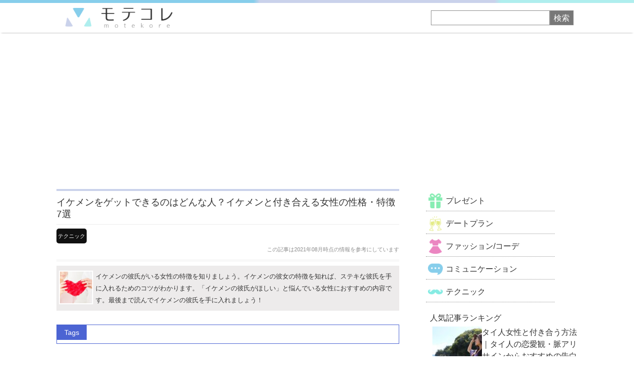

--- FILE ---
content_type: text/html; charset=UTF-8
request_url: https://motekore.jp/2971
body_size: 18917
content:
<!DOCTYPE html>
<html lang="ja">
<head>
<meta charset="UTF-8" />
<meta http-equiv="X-UA-Compatible" content="IE=edge,chrome=1">
<meta name="viewport" content="width=device-width, initial-scale=1.0, maximum-scale = 1.0, user-scalable=0" />
<!--[if lt IE 9]>
<script src="//html5shiv.googlecode.com/svn/trunk/html5.js"></script>
<script src="//ie7-js.googlecode.com/svn/version/2.1(beta4)/IE9.js"></script>
<script src="//css3-mediaqueries-js.googlecode.com/svn/trunk/css3-mediaqueries.js"></script>
<![endif]-->
<!-- meta情報 -->
<title>  イケメンをゲットできるのはどんな人？イケメンと付き合える女性の性格・特徴7選</title>
<meta name="description" content="イケメンの彼氏がいる女性の特徴を調べてみました。イケメンの彼氏とどうしても付き合いたい女性は、必ず最後まで読みましょう。自分との意外な共通点が見つかるかも！ 【モテコレ】" />
<meta name="keywords" content="イケメン,彼女,特徴" />
<meta property="og:title" content=" &raquo; イケメンをゲットできるのはどんな人？イケメンと付き合える女性の性格・特徴7選">
<meta property="og:description" content="イケメンの彼氏がいる女性の特徴を調べてみました。イケメンの彼氏とどうしても付き合いたい女性は、必ず最後まで読みましょう。自分との意外な共通点が見つかるかも！ 【モテコレ】" />

<meta property="og:image" content="https://motekore.jp/wp/wp-content/uploads/2020/03/290789f5b848eddf04036bef86ae7032_s.jpg">
<meta property="og:site_name" content="モテコレ">
<meta property="og:type" content="article" />
<meta name="twitter:card" content="summary_large_image">
<meta name="twitter:site" content="@mote_kore">



<!-- JS -->
<script src="https://ajax.googleapis.com/ajax/libs/jquery/3.4.1/jquery.min.js"></script>
<script src="https://motekore.jp/wp/wp-content/themes/motekore/js/jquery.lazyload.min.js"></script>
<script>
jQuery(function($){
    $("img.lazy").lazyload({
            effect: 'fadeIn',
            effectspeed: 800,
            event : "2secDelay"
        });
    });
    $(window).bind("load", function() {
        var timeout = setTimeout(function() {
            $("img.lazy").trigger("2secDelay")
        }, 2000);
});
</script>

<!-- CSS -->
<link rel="stylesheet" type="text/css" media="all" href="https://motekore.jp/wp/wp-content/themes/motekore/style.css?ver=1313547153" />

<!-- WordPressページネーション -->
<!-- ファビコン -->
<link rel="shortcut icon" href="https://motekore.jp/wp/wp-content/themes/motekore/images/favicon.ico">
<meta name="apple-mobile-web-app-capable" content="yes">
<meta name="apple-mobile-web-app-status-bar-style" content="black">
<meta name="apple-mobile-web-app-title" content="モテコレ">
<link rel="apple-touch-icon" href="https://motekore.jp/app-icon-72x72.png" sizes="72x72">
<link rel="apple-touch-icon" href="https://motekore.jp/app-icon-114x114.png" sizes="114x114">
<link rel="apple-touch-icon" href="https://motekore.jp/app-icon-120x120.png" sizes="120x120">
<link rel="apple-touch-icon" href="https://motekore.jp/app-icon-144x144.png" sizes="144x144">
<link rel="apple-touch-icon" href="https://motekore.jp/apple-touch-icon.png" />
<!-- Google Tag Manager -->
<script>(function(w,d,s,l,i){w[l]=w[l]||[];w[l].push({'gtm.start':
new Date().getTime(),event:'gtm.js'});var f=d.getElementsByTagName(s)[0],
j=d.createElement(s),dl=l!='dataLayer'?'&l='+l:'';j.async=true;j.src=
'https://www.googletagmanager.com/gtm.js?id='+i+dl;f.parentNode.insertBefore(j,f);
})(window,document,'script','dataLayer','GTM-TKTVT6W');</script>
<!-- End Google Tag Manager -->
<meta name='robots' content='max-image-preview:large' />
<link rel="alternate" type="application/rss+xml" title="モテコレ &raquo; イケメンをゲットできるのはどんな人？イケメンと付き合える女性の性格・特徴7選 のコメントのフィード" href="https://motekore.jp/2971/feed" />
<script type="text/javascript">
/* <![CDATA[ */
window._wpemojiSettings = {"baseUrl":"https:\/\/s.w.org\/images\/core\/emoji\/14.0.0\/72x72\/","ext":".png","svgUrl":"https:\/\/s.w.org\/images\/core\/emoji\/14.0.0\/svg\/","svgExt":".svg","source":{"concatemoji":"https:\/\/motekore.jp\/wp\/wp-includes\/js\/wp-emoji-release.min.js?ver=6.4.7"}};
/*! This file is auto-generated */
!function(i,n){var o,s,e;function c(e){try{var t={supportTests:e,timestamp:(new Date).valueOf()};sessionStorage.setItem(o,JSON.stringify(t))}catch(e){}}function p(e,t,n){e.clearRect(0,0,e.canvas.width,e.canvas.height),e.fillText(t,0,0);var t=new Uint32Array(e.getImageData(0,0,e.canvas.width,e.canvas.height).data),r=(e.clearRect(0,0,e.canvas.width,e.canvas.height),e.fillText(n,0,0),new Uint32Array(e.getImageData(0,0,e.canvas.width,e.canvas.height).data));return t.every(function(e,t){return e===r[t]})}function u(e,t,n){switch(t){case"flag":return n(e,"\ud83c\udff3\ufe0f\u200d\u26a7\ufe0f","\ud83c\udff3\ufe0f\u200b\u26a7\ufe0f")?!1:!n(e,"\ud83c\uddfa\ud83c\uddf3","\ud83c\uddfa\u200b\ud83c\uddf3")&&!n(e,"\ud83c\udff4\udb40\udc67\udb40\udc62\udb40\udc65\udb40\udc6e\udb40\udc67\udb40\udc7f","\ud83c\udff4\u200b\udb40\udc67\u200b\udb40\udc62\u200b\udb40\udc65\u200b\udb40\udc6e\u200b\udb40\udc67\u200b\udb40\udc7f");case"emoji":return!n(e,"\ud83e\udef1\ud83c\udffb\u200d\ud83e\udef2\ud83c\udfff","\ud83e\udef1\ud83c\udffb\u200b\ud83e\udef2\ud83c\udfff")}return!1}function f(e,t,n){var r="undefined"!=typeof WorkerGlobalScope&&self instanceof WorkerGlobalScope?new OffscreenCanvas(300,150):i.createElement("canvas"),a=r.getContext("2d",{willReadFrequently:!0}),o=(a.textBaseline="top",a.font="600 32px Arial",{});return e.forEach(function(e){o[e]=t(a,e,n)}),o}function t(e){var t=i.createElement("script");t.src=e,t.defer=!0,i.head.appendChild(t)}"undefined"!=typeof Promise&&(o="wpEmojiSettingsSupports",s=["flag","emoji"],n.supports={everything:!0,everythingExceptFlag:!0},e=new Promise(function(e){i.addEventListener("DOMContentLoaded",e,{once:!0})}),new Promise(function(t){var n=function(){try{var e=JSON.parse(sessionStorage.getItem(o));if("object"==typeof e&&"number"==typeof e.timestamp&&(new Date).valueOf()<e.timestamp+604800&&"object"==typeof e.supportTests)return e.supportTests}catch(e){}return null}();if(!n){if("undefined"!=typeof Worker&&"undefined"!=typeof OffscreenCanvas&&"undefined"!=typeof URL&&URL.createObjectURL&&"undefined"!=typeof Blob)try{var e="postMessage("+f.toString()+"("+[JSON.stringify(s),u.toString(),p.toString()].join(",")+"));",r=new Blob([e],{type:"text/javascript"}),a=new Worker(URL.createObjectURL(r),{name:"wpTestEmojiSupports"});return void(a.onmessage=function(e){c(n=e.data),a.terminate(),t(n)})}catch(e){}c(n=f(s,u,p))}t(n)}).then(function(e){for(var t in e)n.supports[t]=e[t],n.supports.everything=n.supports.everything&&n.supports[t],"flag"!==t&&(n.supports.everythingExceptFlag=n.supports.everythingExceptFlag&&n.supports[t]);n.supports.everythingExceptFlag=n.supports.everythingExceptFlag&&!n.supports.flag,n.DOMReady=!1,n.readyCallback=function(){n.DOMReady=!0}}).then(function(){return e}).then(function(){var e;n.supports.everything||(n.readyCallback(),(e=n.source||{}).concatemoji?t(e.concatemoji):e.wpemoji&&e.twemoji&&(t(e.twemoji),t(e.wpemoji)))}))}((window,document),window._wpemojiSettings);
/* ]]> */
</script>
<style id='wp-emoji-styles-inline-css' type='text/css'>

	img.wp-smiley, img.emoji {
		display: inline !important;
		border: none !important;
		box-shadow: none !important;
		height: 1em !important;
		width: 1em !important;
		margin: 0 0.07em !important;
		vertical-align: -0.1em !important;
		background: none !important;
		padding: 0 !important;
	}
</style>
<link rel='stylesheet' id='wp-block-library-css' href='https://motekore.jp/wp/wp-includes/css/dist/block-library/style.min.css?ver=6.4.7' type='text/css' media='all' />
<style id='rinkerg-gutenberg-rinker-style-inline-css' type='text/css'>
.wp-block-create-block-block{background-color:#21759b;color:#fff;padding:2px}

</style>
<style id='classic-theme-styles-inline-css' type='text/css'>
/*! This file is auto-generated */
.wp-block-button__link{color:#fff;background-color:#32373c;border-radius:9999px;box-shadow:none;text-decoration:none;padding:calc(.667em + 2px) calc(1.333em + 2px);font-size:1.125em}.wp-block-file__button{background:#32373c;color:#fff;text-decoration:none}
</style>
<style id='global-styles-inline-css' type='text/css'>
body{--wp--preset--color--black: #000000;--wp--preset--color--cyan-bluish-gray: #abb8c3;--wp--preset--color--white: #ffffff;--wp--preset--color--pale-pink: #f78da7;--wp--preset--color--vivid-red: #cf2e2e;--wp--preset--color--luminous-vivid-orange: #ff6900;--wp--preset--color--luminous-vivid-amber: #fcb900;--wp--preset--color--light-green-cyan: #7bdcb5;--wp--preset--color--vivid-green-cyan: #00d084;--wp--preset--color--pale-cyan-blue: #8ed1fc;--wp--preset--color--vivid-cyan-blue: #0693e3;--wp--preset--color--vivid-purple: #9b51e0;--wp--preset--gradient--vivid-cyan-blue-to-vivid-purple: linear-gradient(135deg,rgba(6,147,227,1) 0%,rgb(155,81,224) 100%);--wp--preset--gradient--light-green-cyan-to-vivid-green-cyan: linear-gradient(135deg,rgb(122,220,180) 0%,rgb(0,208,130) 100%);--wp--preset--gradient--luminous-vivid-amber-to-luminous-vivid-orange: linear-gradient(135deg,rgba(252,185,0,1) 0%,rgba(255,105,0,1) 100%);--wp--preset--gradient--luminous-vivid-orange-to-vivid-red: linear-gradient(135deg,rgba(255,105,0,1) 0%,rgb(207,46,46) 100%);--wp--preset--gradient--very-light-gray-to-cyan-bluish-gray: linear-gradient(135deg,rgb(238,238,238) 0%,rgb(169,184,195) 100%);--wp--preset--gradient--cool-to-warm-spectrum: linear-gradient(135deg,rgb(74,234,220) 0%,rgb(151,120,209) 20%,rgb(207,42,186) 40%,rgb(238,44,130) 60%,rgb(251,105,98) 80%,rgb(254,248,76) 100%);--wp--preset--gradient--blush-light-purple: linear-gradient(135deg,rgb(255,206,236) 0%,rgb(152,150,240) 100%);--wp--preset--gradient--blush-bordeaux: linear-gradient(135deg,rgb(254,205,165) 0%,rgb(254,45,45) 50%,rgb(107,0,62) 100%);--wp--preset--gradient--luminous-dusk: linear-gradient(135deg,rgb(255,203,112) 0%,rgb(199,81,192) 50%,rgb(65,88,208) 100%);--wp--preset--gradient--pale-ocean: linear-gradient(135deg,rgb(255,245,203) 0%,rgb(182,227,212) 50%,rgb(51,167,181) 100%);--wp--preset--gradient--electric-grass: linear-gradient(135deg,rgb(202,248,128) 0%,rgb(113,206,126) 100%);--wp--preset--gradient--midnight: linear-gradient(135deg,rgb(2,3,129) 0%,rgb(40,116,252) 100%);--wp--preset--font-size--small: 13px;--wp--preset--font-size--medium: 20px;--wp--preset--font-size--large: 36px;--wp--preset--font-size--x-large: 42px;--wp--preset--spacing--20: 0.44rem;--wp--preset--spacing--30: 0.67rem;--wp--preset--spacing--40: 1rem;--wp--preset--spacing--50: 1.5rem;--wp--preset--spacing--60: 2.25rem;--wp--preset--spacing--70: 3.38rem;--wp--preset--spacing--80: 5.06rem;--wp--preset--shadow--natural: 6px 6px 9px rgba(0, 0, 0, 0.2);--wp--preset--shadow--deep: 12px 12px 50px rgba(0, 0, 0, 0.4);--wp--preset--shadow--sharp: 6px 6px 0px rgba(0, 0, 0, 0.2);--wp--preset--shadow--outlined: 6px 6px 0px -3px rgba(255, 255, 255, 1), 6px 6px rgba(0, 0, 0, 1);--wp--preset--shadow--crisp: 6px 6px 0px rgba(0, 0, 0, 1);}:where(.is-layout-flex){gap: 0.5em;}:where(.is-layout-grid){gap: 0.5em;}body .is-layout-flow > .alignleft{float: left;margin-inline-start: 0;margin-inline-end: 2em;}body .is-layout-flow > .alignright{float: right;margin-inline-start: 2em;margin-inline-end: 0;}body .is-layout-flow > .aligncenter{margin-left: auto !important;margin-right: auto !important;}body .is-layout-constrained > .alignleft{float: left;margin-inline-start: 0;margin-inline-end: 2em;}body .is-layout-constrained > .alignright{float: right;margin-inline-start: 2em;margin-inline-end: 0;}body .is-layout-constrained > .aligncenter{margin-left: auto !important;margin-right: auto !important;}body .is-layout-constrained > :where(:not(.alignleft):not(.alignright):not(.alignfull)){max-width: var(--wp--style--global--content-size);margin-left: auto !important;margin-right: auto !important;}body .is-layout-constrained > .alignwide{max-width: var(--wp--style--global--wide-size);}body .is-layout-flex{display: flex;}body .is-layout-flex{flex-wrap: wrap;align-items: center;}body .is-layout-flex > *{margin: 0;}body .is-layout-grid{display: grid;}body .is-layout-grid > *{margin: 0;}:where(.wp-block-columns.is-layout-flex){gap: 2em;}:where(.wp-block-columns.is-layout-grid){gap: 2em;}:where(.wp-block-post-template.is-layout-flex){gap: 1.25em;}:where(.wp-block-post-template.is-layout-grid){gap: 1.25em;}.has-black-color{color: var(--wp--preset--color--black) !important;}.has-cyan-bluish-gray-color{color: var(--wp--preset--color--cyan-bluish-gray) !important;}.has-white-color{color: var(--wp--preset--color--white) !important;}.has-pale-pink-color{color: var(--wp--preset--color--pale-pink) !important;}.has-vivid-red-color{color: var(--wp--preset--color--vivid-red) !important;}.has-luminous-vivid-orange-color{color: var(--wp--preset--color--luminous-vivid-orange) !important;}.has-luminous-vivid-amber-color{color: var(--wp--preset--color--luminous-vivid-amber) !important;}.has-light-green-cyan-color{color: var(--wp--preset--color--light-green-cyan) !important;}.has-vivid-green-cyan-color{color: var(--wp--preset--color--vivid-green-cyan) !important;}.has-pale-cyan-blue-color{color: var(--wp--preset--color--pale-cyan-blue) !important;}.has-vivid-cyan-blue-color{color: var(--wp--preset--color--vivid-cyan-blue) !important;}.has-vivid-purple-color{color: var(--wp--preset--color--vivid-purple) !important;}.has-black-background-color{background-color: var(--wp--preset--color--black) !important;}.has-cyan-bluish-gray-background-color{background-color: var(--wp--preset--color--cyan-bluish-gray) !important;}.has-white-background-color{background-color: var(--wp--preset--color--white) !important;}.has-pale-pink-background-color{background-color: var(--wp--preset--color--pale-pink) !important;}.has-vivid-red-background-color{background-color: var(--wp--preset--color--vivid-red) !important;}.has-luminous-vivid-orange-background-color{background-color: var(--wp--preset--color--luminous-vivid-orange) !important;}.has-luminous-vivid-amber-background-color{background-color: var(--wp--preset--color--luminous-vivid-amber) !important;}.has-light-green-cyan-background-color{background-color: var(--wp--preset--color--light-green-cyan) !important;}.has-vivid-green-cyan-background-color{background-color: var(--wp--preset--color--vivid-green-cyan) !important;}.has-pale-cyan-blue-background-color{background-color: var(--wp--preset--color--pale-cyan-blue) !important;}.has-vivid-cyan-blue-background-color{background-color: var(--wp--preset--color--vivid-cyan-blue) !important;}.has-vivid-purple-background-color{background-color: var(--wp--preset--color--vivid-purple) !important;}.has-black-border-color{border-color: var(--wp--preset--color--black) !important;}.has-cyan-bluish-gray-border-color{border-color: var(--wp--preset--color--cyan-bluish-gray) !important;}.has-white-border-color{border-color: var(--wp--preset--color--white) !important;}.has-pale-pink-border-color{border-color: var(--wp--preset--color--pale-pink) !important;}.has-vivid-red-border-color{border-color: var(--wp--preset--color--vivid-red) !important;}.has-luminous-vivid-orange-border-color{border-color: var(--wp--preset--color--luminous-vivid-orange) !important;}.has-luminous-vivid-amber-border-color{border-color: var(--wp--preset--color--luminous-vivid-amber) !important;}.has-light-green-cyan-border-color{border-color: var(--wp--preset--color--light-green-cyan) !important;}.has-vivid-green-cyan-border-color{border-color: var(--wp--preset--color--vivid-green-cyan) !important;}.has-pale-cyan-blue-border-color{border-color: var(--wp--preset--color--pale-cyan-blue) !important;}.has-vivid-cyan-blue-border-color{border-color: var(--wp--preset--color--vivid-cyan-blue) !important;}.has-vivid-purple-border-color{border-color: var(--wp--preset--color--vivid-purple) !important;}.has-vivid-cyan-blue-to-vivid-purple-gradient-background{background: var(--wp--preset--gradient--vivid-cyan-blue-to-vivid-purple) !important;}.has-light-green-cyan-to-vivid-green-cyan-gradient-background{background: var(--wp--preset--gradient--light-green-cyan-to-vivid-green-cyan) !important;}.has-luminous-vivid-amber-to-luminous-vivid-orange-gradient-background{background: var(--wp--preset--gradient--luminous-vivid-amber-to-luminous-vivid-orange) !important;}.has-luminous-vivid-orange-to-vivid-red-gradient-background{background: var(--wp--preset--gradient--luminous-vivid-orange-to-vivid-red) !important;}.has-very-light-gray-to-cyan-bluish-gray-gradient-background{background: var(--wp--preset--gradient--very-light-gray-to-cyan-bluish-gray) !important;}.has-cool-to-warm-spectrum-gradient-background{background: var(--wp--preset--gradient--cool-to-warm-spectrum) !important;}.has-blush-light-purple-gradient-background{background: var(--wp--preset--gradient--blush-light-purple) !important;}.has-blush-bordeaux-gradient-background{background: var(--wp--preset--gradient--blush-bordeaux) !important;}.has-luminous-dusk-gradient-background{background: var(--wp--preset--gradient--luminous-dusk) !important;}.has-pale-ocean-gradient-background{background: var(--wp--preset--gradient--pale-ocean) !important;}.has-electric-grass-gradient-background{background: var(--wp--preset--gradient--electric-grass) !important;}.has-midnight-gradient-background{background: var(--wp--preset--gradient--midnight) !important;}.has-small-font-size{font-size: var(--wp--preset--font-size--small) !important;}.has-medium-font-size{font-size: var(--wp--preset--font-size--medium) !important;}.has-large-font-size{font-size: var(--wp--preset--font-size--large) !important;}.has-x-large-font-size{font-size: var(--wp--preset--font-size--x-large) !important;}
.wp-block-navigation a:where(:not(.wp-element-button)){color: inherit;}
:where(.wp-block-post-template.is-layout-flex){gap: 1.25em;}:where(.wp-block-post-template.is-layout-grid){gap: 1.25em;}
:where(.wp-block-columns.is-layout-flex){gap: 2em;}:where(.wp-block-columns.is-layout-grid){gap: 2em;}
.wp-block-pullquote{font-size: 1.5em;line-height: 1.6;}
</style>
<link rel='stylesheet' id='contact-form-7-css' href='https://motekore.jp/wp/wp-content/plugins/contact-form-7/includes/css/styles.css?ver=5.7.4' type='text/css' media='all' />
<link rel='stylesheet' id='wordpress-popular-posts-css-css' href='https://motekore.jp/wp/wp-content/plugins/wordpress-popular-posts/assets/css/wpp.css?ver=6.3.4' type='text/css' media='all' />
<link rel='stylesheet' id='yyi_rinker_stylesheet-css' href='https://motekore.jp/wp/wp-content/plugins/yyi-rinker/css/style.css?v=1.10.2&#038;ver=6.4.7' type='text/css' media='all' />
<script type="application/json" id="wpp-json">

{"sampling_active":0,"sampling_rate":100,"ajax_url":"https:\/\/motekore.jp\/wp-json\/wordpress-popular-posts\/v1\/popular-posts","api_url":"https:\/\/motekore.jp\/wp-json\/wordpress-popular-posts","ID":2971,"token":"f13047d6fc","lang":0,"debug":0}

</script>
<script type="text/javascript" src="https://motekore.jp/wp/wp-content/plugins/wordpress-popular-posts/assets/js/wpp.min.js?ver=6.3.4" id="wpp-js-js"></script>
<script type="text/javascript" src="https://motekore.jp/wp/wp-includes/js/jquery/jquery.min.js?ver=3.7.1" id="jquery-core-js"></script>
<script type="text/javascript" src="https://motekore.jp/wp/wp-includes/js/jquery/jquery-migrate.min.js?ver=3.4.1" id="jquery-migrate-js"></script>
<script type="text/javascript" src="https://motekore.jp/wp/wp-content/plugins/yyi-rinker/js/event-tracking.js?v=1.10.2" id="yyi_rinker_event_tracking_script-js"></script>
<link rel="https://api.w.org/" href="https://motekore.jp/wp-json/" /><link rel="alternate" type="application/json" href="https://motekore.jp/wp-json/wp/v2/posts/2971" /><link rel="EditURI" type="application/rsd+xml" title="RSD" href="https://motekore.jp/wp/xmlrpc.php?rsd" />
<meta name="generator" content="WordPress 6.4.7" />
<link rel="alternate" type="application/json+oembed" href="https://motekore.jp/wp-json/oembed/1.0/embed?url=https%3A%2F%2Fmotekore.jp%2F2971" />
<link rel="alternate" type="text/xml+oembed" href="https://motekore.jp/wp-json/oembed/1.0/embed?url=https%3A%2F%2Fmotekore.jp%2F2971&#038;format=xml" />
<script type="text/javascript">
	window._wp_rp_static_base_url = 'https://wprp.sovrn.com/static/';
	window._wp_rp_wp_ajax_url = "https://motekore.jp/wp/wp-admin/admin-ajax.php";
	window._wp_rp_plugin_version = '3.6.4';
	window._wp_rp_post_id = '2971';
	window._wp_rp_num_rel_posts = '6';
	window._wp_rp_thumbnails = true;
	window._wp_rp_post_title = '%E3%82%A4%E3%82%B1%E3%83%A1%E3%83%B3%E3%82%92%E3%82%B2%E3%83%83%E3%83%88%E3%81%A7%E3%81%8D%E3%82%8B%E3%81%AE%E3%81%AF%E3%81%A9%E3%82%93%E3%81%AA%E4%BA%BA%EF%BC%9F%E3%82%A4%E3%82%B1%E3%83%A1%E3%83%B3%E3%81%A8%E4%BB%98%E3%81%8D%E5%90%88%E3%81%88%E3%82%8B%E5%A5%B3%E6%80%A7%E3%81%AE%E6%80%A7%E6%A0%BC%E3%83%BB%E7%89%B9%E5%BE%B47%E9%81%B8';
	window._wp_rp_post_tags = ['%E5%A5%B3%E6%80%A7%E5%90%91%E3%81%91', '%E3%83%86%E3%82%AF%E3%83%8B%E3%83%83%E3%82%AF', '7', 'span'];
	window._wp_rp_promoted_content = true;
</script>
<link rel="stylesheet" href="https://motekore.jp/wp/wp-content/plugins/wordpress-23-related-posts-plugin/static/themes/modern.css?version=3.6.4" />
<style type="text/css">
.related_post_title{
	font-size: 110%;
	border-bottom: 1px solid #8d8d8d;
	padding: 4px;
}</style>
            <style id="wpp-loading-animation-styles">@-webkit-keyframes bgslide{from{background-position-x:0}to{background-position-x:-200%}}@keyframes bgslide{from{background-position-x:0}to{background-position-x:-200%}}.wpp-widget-placeholder,.wpp-widget-block-placeholder,.wpp-shortcode-placeholder{margin:0 auto;width:60px;height:3px;background:#dd3737;background:linear-gradient(90deg,#dd3737 0%,#571313 10%,#dd3737 100%);background-size:200% auto;border-radius:3px;-webkit-animation:bgslide 1s infinite linear;animation:bgslide 1s infinite linear}</style>
            <script type="text/javascript" language="javascript">
    var vc_pid = "886444621";
</script><script type="text/javascript" src="//aml.valuecommerce.com/vcdal.js" async></script><style>
.yyi-rinker-images {
    display: flex;
    justify-content: center;
    align-items: center;
    position: relative;

}
div.yyi-rinker-image img.yyi-rinker-main-img.hidden {
    display: none;
}

.yyi-rinker-images-arrow {
    cursor: pointer;
    position: absolute;
    top: 50%;
    display: block;
    margin-top: -11px;
    opacity: 0.6;
    width: 22px;
}

.yyi-rinker-images-arrow-left{
    left: -10px;
}
.yyi-rinker-images-arrow-right{
    right: -10px;
}

.yyi-rinker-images-arrow-left.hidden {
    display: none;
}

.yyi-rinker-images-arrow-right.hidden {
    display: none;
}
div.yyi-rinker-contents.yyi-rinker-design-tate  div.yyi-rinker-box{
    flex-direction: column;
}

div.yyi-rinker-contents.yyi-rinker-design-slim div.yyi-rinker-box .yyi-rinker-links {
    flex-direction: column;
}

div.yyi-rinker-contents.yyi-rinker-design-slim div.yyi-rinker-info {
    width: 100%;
}

div.yyi-rinker-contents.yyi-rinker-design-slim .yyi-rinker-title {
    text-align: center;
}

div.yyi-rinker-contents.yyi-rinker-design-slim .yyi-rinker-links {
    text-align: center;
}
div.yyi-rinker-contents.yyi-rinker-design-slim .yyi-rinker-image {
    margin: auto;
}

div.yyi-rinker-contents.yyi-rinker-design-slim div.yyi-rinker-info ul.yyi-rinker-links li {
	align-self: stretch;
}
div.yyi-rinker-contents.yyi-rinker-design-slim div.yyi-rinker-box div.yyi-rinker-info {
	padding: 0;
}
div.yyi-rinker-contents.yyi-rinker-design-slim div.yyi-rinker-box {
	flex-direction: column;
	padding: 14px 5px 0;
}

.yyi-rinker-design-slim div.yyi-rinker-box div.yyi-rinker-info {
	text-align: center;
}

.yyi-rinker-design-slim div.price-box span.price {
	display: block;
}

div.yyi-rinker-contents.yyi-rinker-design-slim div.yyi-rinker-info div.yyi-rinker-title a{
	font-size:16px;
}

div.yyi-rinker-contents.yyi-rinker-design-slim ul.yyi-rinker-links li.amazonkindlelink:before,  div.yyi-rinker-contents.yyi-rinker-design-slim ul.yyi-rinker-links li.amazonlink:before,  div.yyi-rinker-contents.yyi-rinker-design-slim ul.yyi-rinker-links li.rakutenlink:before,  div.yyi-rinker-contents.yyi-rinker-design-slim ul.yyi-rinker-links li.yahoolink:before {
	font-size:12px;
}

div.yyi-rinker-contents.yyi-rinker-design-slim ul.yyi-rinker-links li a {
	font-size: 13px;
}
.entry-content ul.yyi-rinker-links li {
	padding: 0;
}

div.yyi-rinker-contents .yyi-rinker-attention.attention_desing_right_ribbon {
    width: 89px;
    height: 91px;
    position: absolute;
    top: -1px;
    right: -1px;
    left: auto;
    overflow: hidden;
}

div.yyi-rinker-contents .yyi-rinker-attention.attention_desing_right_ribbon span {
    display: inline-block;
    width: 146px;
    position: absolute;
    padding: 4px 0;
    left: -13px;
    top: 12px;
    text-align: center;
    font-size: 12px;
    line-height: 24px;
    -webkit-transform: rotate(45deg);
    transform: rotate(45deg);
    box-shadow: 0 1px 3px rgba(0, 0, 0, 0.2);
}

div.yyi-rinker-contents .yyi-rinker-attention.attention_desing_right_ribbon {
    background: none;
}
.yyi-rinker-attention.attention_desing_right_ribbon .yyi-rinker-attention-after,
.yyi-rinker-attention.attention_desing_right_ribbon .yyi-rinker-attention-before{
display:none;
}
div.yyi-rinker-use-right_ribbon div.yyi-rinker-title {
    margin-right: 2rem;
}

				</style><script data-ad-client="ca-pub-5397790168362604" async src="https://pagead2.googlesyndication.com/pagead/js/adsbygoogle.js"></script>
</head>

<body class="post-template-default single single-post postid-2971 single-format-standard">
<!-- Google Tag Manager (noscript) -->
<noscript><iframe src="https://www.googletagmanager.com/ns.html?id=GTM-TKTVT6W"
height="0" width="0" style="display:none;visibility:hidden"></iframe></noscript>
<!-- End Google Tag Manager (noscript) -->

<header class="cf">
	<div class="cf container">
		<div class="logo">
							<div id="h1">
					<a href="https://motekore.jp/"><img id="logo" src="https://motekore.jp/wp/wp-content/themes/motekore/images/logo_white_wi.png" alt="モテコレ"></a>
				</div>
						<a id="icon_menu" class="icon_menu"><img src="https://motekore.jp/wp/wp-content/themes/motekore/images/icon_menu.png"></a>
			<a id="icon_search"><img src="https://motekore.jp/wp/wp-content/themes/motekore/images/icon_search.png"></a>
		</div>
		<div id="search">
			<form class="cf" method="get" action="https://motekore.jp/" >
				<input name="s" type="text">
	    		<input id="btn" type="submit" value="検索">
			</form>
		</div>
	</div>
</header>
<!-- メインスタート -->
	
<div class="container column2 cf">
<div id="main">
	<main>
		<article class="single inner cat6 cf">
									<div class="title_wrap cf">
				<div class="title cat6">
					<h1>イケメンをゲットできるのはどんな人？イケメンと付き合える女性の性格・特徴7選</h1>
					<span class="cat catno6"><a href="https://motekore.jp/category/technic" rel="category tag">テクニック</a></span>
					<span class="day">この記事は2021年08月時点の情報を参考にしています</span>
				</div>
				<div class="excerpt cf">
				    				        <img src="https://motekore.jp/wp/wp-content/uploads/2020/03/290789f5b848eddf04036bef86ae7032_s-150x150.jpg" class="attachment-thumbnail size-thumbnail wp-post-image" alt="" decoding="async" />				    					<p>イケメンの彼氏がいる女性の特徴を知りましょう。イケメンの彼女の特徴を知れば、ステキな彼氏を手に入れるためのコツがわかります。「イケメンの彼氏がほしい」と悩んでいる女性におすすめの内容です。最後まで読んでイケメンの彼氏を手に入れましょう！</p>
				</div>
			</div>
			<div class="hashtag_wrap">
	<span>Tags</span>
	<ul class="hashtag">
															</ul>
</div>			<div class="clear cf post">
				<div class="conversion">
					<div class="product"><div class="text"><div class="title"><a href="https://track.affiliate-b.com/visit.php?guid=ON&a=c5365Q-A171624H&p=P7138083" rel="nofollow noopener" target="_blank">1500万の中から恋人候補をみつけよう！</a><img src="https://track.affiliate-b.com/lead/c5365Q/P7138083/A171624H" width="1" height="1" style="border:none;" /></div>世界中で利用されているマッチングサービス「match.com（マッチ・ドットコム）」<br>
日本でも会員250万人突破！なんとマッチで知り合ったカップルの44%が交際1年で結婚しています。<br>
まずは無料で会員登録！</div><div class="image"><a href="https://track.affiliate-b.com/visit.php?guid=ON&a=c5365Q-2169711t&p=P7138083" rel="nofollow noopener" target="_blank"><img src="https://motekore.jp/wp/wp-content/themes/motekore/images/trans.gif" data-original="https://motekore.jp/wp/wp-content/themes/motekore/images/match_banner_02.jpg" class="lazy"></a><img src="https://track.affiliate-b.com/lead/c5365Q/P7138083/2169711t" width="1" height="1" style="border:none;" /></div></div>				</div>
				<p>イケメンの彼氏がほしい!と考えている女性は少なくありませんよね。<br />
しかし<span class="bold">「イケメンの彼氏をゲットするのはどうせムリ……」</span>と、アタックする前からあきらめている女性も多いです。</p>
<p>「イケメンは美女としか付き合わないはず」そんなふうに思い込んでいては、もったいないですよ。</p>
<p>実は、イケメンが選ぶ女性には、いくつかの特徴があるんです。<br />
その<span class="bold line_pink">特徴を押さえれば、誰にでもイケメンの彼氏をゲットできる可能性はあります。</span></p>
<p>そこで今回は、<span class="bold line_pink">イケメンと付き合える女性の特徴</span>について詳しくご紹介します。<br />
イケメンの彼氏をゲットしたい方は、ぜひ最後まで読んでみてくださいね。</p>
<div id="index" class="index">
<h2>目次</h2>
<ul>
<li><a href="#p01" data-scroll>イケメン彼氏をゲットできるのはどんな人？</a></li>
<li>
<ul>
<li><a href="#p01_01" data-scroll>イケメンの彼女の特徴①いつでもポジティブ</a></li>
<li><a href="#p01_02" data-scroll>イケメンの彼女の特徴②ほしいものをあきらめない</a></li>
<li><a href="#p01_03" data-scroll>イケメンの彼女の特徴③自己評価が高い</a></li>
<li><a href="#p01_04" data-scroll>イケメンの彼女の特徴④お互いをリスペクトできる関係を作る</a></li>
<li><a href="#p01_05" data-scroll>イケメンの彼女の特徴⑤彼氏の要望を受け入れる</a></li>
<li><a href="#p01_06" data-scroll>イケメンの彼女の特徴⑥束縛しすぎない</a></li>
<li><a href="#p01_07" data-scroll>イケメンの彼女の特徴⑦恋愛以外の楽しみを持っている</a></li>
</ul>
</li>
<li><a href="#p02" data-scroll>まとめ</a></li>
</ul>
</div>
<h2 id="p01">イケメン彼氏をゲットできるのはどんな人？</h2>
<p><img decoding="async" class="lazy" src="https://motekore.jp/wp/wp-content/themes/motekore/images/trans.gif" data-original="https://motekore.jp/gallery/img/1e98cd0c9e58b6c31a8adfb3abf3683a_s.jpg" /><br />
イケメン彼氏は決して手の届かない存在ではありません。<br />
以下に紹介する「イケメン彼氏に愛される女性の特徴」を押さえて、憧れのイケメン彼氏の心をつかみましょう！</p>
<h3 id="p01_01">イケメンの彼女の特徴①いつでもポジティブ</h3>
<p><img decoding="async" class="lazy" src="https://motekore.jp/wp/wp-content/themes/motekore/images/trans.gif" data-original="https://motekore.jp/gallery/img/332dbedb168362eb221d4b485fca11f4_s.jpg" /><br />
イケメンと付き合っている女性は、<span class="bold line_pink">ポジティブ</span>である場合が多いです。</p>
<p>イケメンのなかには、彼女の容姿よりも<span class="bold">「一緒にいてポジティブでいられるかどうか」</span>を重視する人も多いようです。</p>
<p><span class="bold line_pink">いつも笑顔を忘れずに、あまりネガティブなことを言わずに過ごす</span>ことが、イケメンを手に入れるためのポイントと言えそうですね。</p>
<h3 id="p01_02">イケメンの彼女の特徴②ほしいものをあきらめない</h3>
<p><img decoding="async" class="lazy" src="https://motekore.jp/wp/wp-content/themes/motekore/images/trans.gif" data-original="https://motekore.jp/gallery/img/d47b309771b3053d4aab2c22e8beaa3e_s.jpg" /><br />
イケメンと付き合っている女性のなかには、<span class="bold line_pink">何度もフラれてもあきらめずにアタック</span>して、思いを成就させた女性がいます。</p>
<p>人の見た目は、ダイエットやメイクで大きく変えることができます。</p>
<p><span class="bold">「1回フラれたけれど、ジムに通ってダイエットしてから再アタックしたら付き合えた」<br />
「好きなイケメンがフリーになるまで、1年以上自分磨きをしながら待って告白した」</span><br />
というように、周りが引くぐらいの努力をしてイケメンをゲットした女性も少なくありません。</p>
<p>簡単にあきらめず、「絶対に〇〇くんと付き合う！」という気持ちを持って努力することが重要です。</p>
<h3 id="p01_03">イケメンの彼女の特徴③自己評価が高い</h3>
<p><img decoding="async" class="lazy" src="https://motekore.jp/wp/wp-content/themes/motekore/images/trans.gif" data-original="https://motekore.jp/gallery/img/23d443e6eaef94d4d1496dcca85fa135_s.jpg" /><br />
苦手なことやダメな部分はあるのは、誰でも同じこと。<br />
<span class="bold line_pink">イケメンと付き合う女性は、自分のダメなところに注目するのではなく、自分の良いところを大切にします。</span></p>
<p>イケメンと付き合っていると、他人から嫉妬されたり、嫌がらせを受けることもあるでしょう。<br />
しかし<span class="bold line_pink">イケメンと付き合い続けている女性は、周囲からのネガティブな感情に負けません。</span><br />
嫌味を言われても、「彼が選んだのは私」「私だから彼は付き合いたいと思ってくれた」と、ポジティブに考えることができます。</p>
<p><span class="bold">自分に自信がある女性は、とても魅力的に見えます。</span><br />
「目が大きいほうが美人」「鼻が高いほうが良い」などの基準は、その次代の流行や好みによって左右される曖昧なものです。<br />
周囲の意見に振り回されず、自分を否定せずにポジティブなきもちを持って生活するよう心がけましょう。</p>
<h3 id="p01_04">イケメンの彼女の特徴④お互いをリスペクトできる関係を作る</h3>
<p><img decoding="async" class="lazy" src="https://motekore.jp/wp/wp-content/themes/motekore/images/trans.gif" data-original="https://motekore.jp/gallery/img/288ba150cf91b23f1e91d9272526e95c_s.jpg" /><br />
イケメンは見た目を褒められることに慣れています。<br />
「〇〇くんはカッコイイから好き」「イケメンだよね」といった、表面だけを見た言葉は聞き飽きているかもしれません。<br />
そのため、<span class="bold line_pink">イケメンは「自分の見た目だけでなく、中身もちゃんと見て評価してくれるんだな」と感じる女性を彼女に惹かれます。</span></p>
<p>お互いの中身を尊敬できる関係は、付き合っても長続きすることが多く、いわゆる「本気の恋愛」に発展しやすい特徴も持っています。<br />
彼氏の見た目だけを好きになるのではなく、<span class="bold line_pink">彼が頑張っているところや努力しているところを理解し、尊敬することが大切です。</span></p>
<h3 id="p01_05">イケメンの彼女の特徴⑤彼氏の要望を受け入れる</h3>
<p><img decoding="async" class="lazy" src="https://motekore.jp/wp/wp-content/themes/motekore/images/trans.gif" data-original="https://motekore.jp/gallery/img/9ef1c0740dd4a8c36d668f78b914463a.jpg" /><br />
<span class="bold line_pink">イケメン彼氏と付き合っている女性は、自分に無理のない範囲で彼氏の要望を受け入れ、実現させるための努力を惜しみません。</span></p>
<p>たとえば、彼氏が疲れていれば外のデートばかりを計画せず、家で彼氏がリラックスできるように工夫したり、彼氏の趣味や好きなスポーツに興味がなくても、誘われたらまずはチャレンジしてみます。<br />
万が一うまくいかなかったとしてえも、彼氏は「自分のことを考えてくれた」「自分のやりたいことを優先させてくれた」と、満足感を得ることができます。</p>
<p><span class="bold">これは、「イケメンと付き合う女性は男性の言うことを何でも聞く」という意味ではありません。</span><br />
彼氏の話を詳しく聞かずに反対したり、自分の要望ばかりを優先させるのではなく、「いったん彼氏の言うことを受け入れてみる」というスタンスが大切なのです。<br />
<span class="bold line_pink">彼氏の要望を無視せず、受け入れてあげることで、他の女性にはない安心感や魅力を感じてもらうことができるのです。</span></p>
<h3 id="p01_06">イケメンの彼女の特徴⑥束縛しすぎない</h3>
<p><img decoding="async" class="lazy" src="https://motekore.jp/wp/wp-content/themes/motekore/images/trans.gif" data-original="https://motekore.jp/gallery/img/86c2d7edfc5eb85b478a68ec5c969d06_s.jpg" /><br />
イケメンはモテるので、付き合えたとしても浮気を心配してしまいますよね。<br />
しかし、浮気願望がない男性にとって、女性に束縛されることは「信用されていない証拠」になってしまいます。</p>
<p>イケメンと付き合っている女性は、<span class="bold line_pink">嫉妬心を上手にコントロール</span>して、必要以上に彼氏を束縛することはありません。</p>
<p>男性は「浮気してるんじゃない？」と常に疑われている状態よりも、「信じてるからね」と言われるだけのほうが、浮気をしにくいようです。<br />
自分を信じてくれる女性に対して、安心感や魅力を感じるからですね。</p>
<h3 id="p01_07">イケメンの彼女の特徴⑦恋愛以外の楽しみを持っている</h3>
<p><img decoding="async" class="lazy" src="https://motekore.jp/wp/wp-content/themes/motekore/images/trans.gif" data-original="https://motekore.jp/gallery/img/d0bd4126b901d47f878a154dc2c47c8d_s.jpg" /><br />
イケメンと付き合っている女性は、彼氏との交際以外にも熱中できるものを持っています。<br />
例えば、音楽や旅行などの趣味、仕事、ペットの世話など。</p>
<p><span class="bold line_pink">趣味や仕事を楽しんでいる女性は、それだけで魅力的に見えるものです。</span><br />
彼氏ができても恋愛だけにのめり込まず、対等な立場で付き合っていく女性は、イケメンから人気が高いですよ。</p>
<p>恋愛にしか楽しみを感じられない女性は、四六時中彼氏のことを考えがちです。<br />
付き合い初めならそれでもうまくいくかもしれませんが、恋愛のことばかりを考えている女性を重く感じる男性も多いです。<br />
イケメンと付き合いたいと考えている女性は、恋愛以外に熱中できることがあるか、一度考えてみるといいかもしれません。</p>

    <div class="nlink">
    <a href="https://motekore.jp/3524">
    <div class="thumb"><img src='https://motekore.jp/wp/wp-content/uploads/2020/04/8accdd386eff150f457951e6d5a6fcfc_s-150x150.jpg' alt='自分磨きは必須！イケメン彼氏と付き合いたい人が実践すべき6つのポイントを徹底解説！' /></div>
    <div class="title">自分磨きは必須！イケメン彼氏と付き合いたい人が実践すべき6つのポイントを徹底解説！ <span>by モテコレ</span><span class="description">イケメン彼氏と付き合ってみたい、女性であれば一度はそのように考えたことがあるのではないでしょうか？そのチャンスを逃さないためにも、関係性を深めるためのコツを意識することが大切です。ぜひそのコツを実践して素敵なイケメン彼氏をゲットしてください。</span> </div>
    </a>
    </div>
<h2 id="p02">まとめ</h2>
<p><img decoding="async" class="lazy" src="https://motekore.jp/wp/wp-content/themes/motekore/images/trans.gif" data-original="https://motekore.jp/gallery/img/2be27eace8027c067bbcb6946024ccf3_s.jpg" /><br />
ここまで、イケメンの彼女が持つ7つの特徴をご紹介しました。<br />
あなたに当てはまる特徴はありましたか？</p>
<div class="box pink">
<div class=""box_inner">
<ul>
<li>①いつでもポジティブ</li>
<li>②ほしいものをあきらめない</li>
<li>③自己評価が高い</li>
<li>④お互いをリスペクトできる関係を作る</li>
<li>⑤彼氏の要望を受け入れる</li>
<li>⑥束縛しすぎない</li>
<li>⑦恋愛以外の楽しみを持っている</li>
</ul></div>
</div>
<p>明るく物事をポジティブにとらえ、何事にも臨機応変な対応ができる女性はきっとイケメンの心をつかめるはずです。<br />
この記事を参考に、気になるイケメンにアタックしてみてくださいね！</p>

    <div class="nlink">
    <a href="https://motekore.jp/3630">
    <div class="thumb"><img src='https://motekore.jp/wp/wp-content/uploads/2020/04/6edf16c9d018441f8a84a68813025eac_s-2-150x150.jpg' alt='20代男性に手袋のプレゼント！選び方のポイント&#038;プレゼントに人気の手袋9選' /></div>
    <div class="title">20代男性に手袋のプレゼント！選び方のポイント&#038;プレゼントに人気の手袋9選 <span>by モテコレ</span><span class="description">男性に手袋をプレゼントしようと考えている人は多いですよね。しかし種類がありすぎて、いまいち何を選べばよいのか迷ってしまします。そこで今回は、20代男性のプレゼントにおすすめな手袋を紹介します。選び方も紹介するので、参考にしてみてくださいね。</span> </div>
    </a>
    </div>
				<div class="conversion">
					<div class="product"><div class="text"><div class="title"><a href="https://track.affiliate-b.com/visit.php?guid=ON&a=c5365Q-A171624H&p=P7138083" rel="nofollow noopener" target="_blank">1500万の中から恋人候補をみつけよう！</a><img src="https://track.affiliate-b.com/lead/c5365Q/P7138083/A171624H" width="1" height="1" style="border:none;" /></div>世界中で利用されているマッチングサービス「match.com（マッチ・ドットコム）」<br>
日本でも会員250万人突破！なんとマッチで知り合ったカップルの44%が交際1年で結婚しています。<br>
まずは無料で会員登録！</div><div class="image"><a href="https://track.affiliate-b.com/visit.php?guid=ON&a=c5365Q-2169711t&p=P7138083" rel="nofollow noopener" target="_blank"><img src="https://motekore.jp/wp/wp-content/themes/motekore/images/trans.gif" data-original="https://motekore.jp/wp/wp-content/themes/motekore/images/match_banner_02.jpg" class="lazy"></a><img src="https://track.affiliate-b.com/lead/c5365Q/P7138083/2169711t" width="1" height="1" style="border:none;" /></div></div>				</div>
			</div>
			<div class="hashtag_wrap">
	<span>Tags</span>
	<ul class="hashtag">
															</ul>
</div>		</article>
			</main>
	<div class="related cf">
		
<div class="wp_rp_wrap  wp_rp_modern" id="wp_rp_first"><div class="wp_rp_content"><h3 class="related_post_title">関連記事</h3><ul class="related_post wp_rp"><li data-position="0" data-poid="in-20539" data-post-type="none" ><a href="https://motekore.jp/20539" class="wp_rp_thumbnail"><img src="https://motekore.jp/wp/wp-content/uploads/2024/11/579ff9e79c18c8ea057c842050749a39_s-150x150.jpg" alt="スタイリッシュで実用的！20代男性へのプレゼントにおすすめのサングラス6選" width="150" height="150" /></a><a href="https://motekore.jp/20539" class="wp_rp_title">スタイリッシュで実用的！20代男性へのプレゼントにおすすめのサングラス6選</a></li><li data-position="1" data-poid="in-20516" data-post-type="none" ><a href="https://motekore.jp/20516" class="wp_rp_thumbnail"><img src="https://motekore.jp/wp/wp-content/uploads/2024/09/efaab35354499473fe131be7faee8a43_s-150x150.jpg" alt="周りに差をつけるおしゃれな誕生日プレゼント！20代男性に人気のスタイリッシュな帽子6選" width="150" height="150" /></a><a href="https://motekore.jp/20516" class="wp_rp_title">周りに差をつけるおしゃれな誕生日プレゼント！20代男性に人気のスタイリッシュな帽子6選</a></li><li data-position="2" data-poid="in-20491" data-post-type="none" ><a href="https://motekore.jp/20491" class="wp_rp_thumbnail"><img src="https://motekore.jp/wp/wp-content/uploads/2024/07/4d2425422c49655d1fbc6b35723551b7_s-150x150.jpg" alt="誕生日プレゼントにはおしゃれで実用的な入浴剤を贈ろう！20代男性へおすすめのラグジュアリーなバスソルト6選" width="150" height="150" /></a><a href="https://motekore.jp/20491" class="wp_rp_title">誕生日プレゼントにはおしゃれで実用的な入浴剤を贈ろう！20代男性へおすすめのラグジュアリーなバスソルト6選</a></li><li data-position="3" data-poid="in-20469" data-post-type="none" ><a href="https://motekore.jp/20469" class="wp_rp_thumbnail"><img src="https://motekore.jp/wp/wp-content/uploads/2024/07/74880f4453197ad28a75f4332f41f172_s-150x150.jpg" alt="20代男性への誕生日プレゼントに！シンプルでも存在感のあるラグジュアリーなボールペン8選" width="150" height="150" /></a><a href="https://motekore.jp/20469" class="wp_rp_title">20代男性への誕生日プレゼントに！シンプルでも存在感のあるラグジュアリーなボールペン8選</a></li><li data-position="4" data-poid="in-20444" data-post-type="none" ><a href="https://motekore.jp/20444" class="wp_rp_thumbnail"><img src="https://motekore.jp/wp/wp-content/uploads/2024/06/35797d3572f327725c5503ba3e80384d_s-150x150.jpg" alt="20代男性へのラグジュアリーなプレゼントに！誕生日プレゼントにおすすめのアクセサリー・ジュエリーブランド10選" width="150" height="150" /></a><a href="https://motekore.jp/20444" class="wp_rp_title">20代男性へのラグジュアリーなプレゼントに！誕生日プレゼントにおすすめのアクセサリー・ジュエリーブランド10選</a></li><li data-position="5" data-poid="in-20417" data-post-type="none" ><a href="https://motekore.jp/20417" class="wp_rp_thumbnail"><img src="https://motekore.jp/wp/wp-content/uploads/2024/06/d5264369d92cd8f1ae5fc580fab1f674_s-150x150.jpg" alt="気軽な誕生日プレゼントにおすすめ！20代男性がもらって嬉しいスイーツギフト11選" width="150" height="150" /></a><a href="https://motekore.jp/20417" class="wp_rp_title">気軽な誕生日プレゼントにおすすめ！20代男性がもらって嬉しいスイーツギフト11選</a></li></ul></div></div>
	</div>
	<nav class="breadcrumbs">
		<ol itemscope itemtype="http://schema.org/BreadcrumbList">
			<li itemprop="itemListElement" itemscope itemtype="http://schema.org/ListItem"><a href="https://motekore.jp" itemprop="item"><span itemprop="name">モテコレ</span><meta itemprop="position" content="1"></a></li>
			<li itemprop="itemListElement" itemscope itemtype="http://schema.org/ListItem"><a href="https://motekore.jp/category/technic" itemprop="item"><span itemprop="name">テクニック</span><meta itemprop="position" content="2"></a></li>			<li itemprop="itemListElement" itemscope itemtype="http://schema.org/ListItem"><span itemprop="name">イケメンをゲットできるのはどんな人？イケメンと付き合える女性の性格・特徴7選</span><meta itemprop="position" content="3"></li>
		</ol>
	</nav>
</div>
<aside>
		<nav id="gm">
		<a id="peke" class="icon_menu">閉じる</a>
		<ul class="cf"><li id="menu-item-103" class="menu-item menu-item-type-taxonomy menu-item-object-category menu-item-103"><a href="https://motekore.jp/category/gift">プレゼント</a></li>
<li id="menu-item-104" class="menu-item menu-item-type-taxonomy menu-item-object-category menu-item-104"><a href="https://motekore.jp/category/spot">デートプラン</a></li>
<li id="menu-item-106" class="menu-item menu-item-type-taxonomy menu-item-object-category menu-item-106"><a href="https://motekore.jp/category/fashion">ファッション/コーデ</a></li>
<li id="menu-item-107" class="menu-item menu-item-type-taxonomy menu-item-object-category menu-item-107"><a href="https://motekore.jp/category/communication">コミュニケーション</a></li>
<li id="menu-item-108" class="menu-item menu-item-type-taxonomy menu-item-object-category current-post-ancestor current-menu-parent current-post-parent menu-item-108"><a href="https://motekore.jp/category/technic">テクニック</a></li>
</ul>	</nav>
	<div class="asidebox"><p><h2>人気記事ランキング</h2><ul class="wpp-list">
<li><a href="https://motekore.jp/10013" target="_self"><img src="https://motekore.jp/wp/wp-content/uploads/wordpress-popular-posts/10013-featured-100x100.jpg" srcset="https://motekore.jp/wp/wp-content/uploads/wordpress-popular-posts/10013-featured-100x100.jpg, https://motekore.jp/wp/wp-content/uploads/wordpress-popular-posts/10013-featured-100x100@1.5x.jpg 1.5x, https://motekore.jp/wp/wp-content/uploads/wordpress-popular-posts/10013-featured-100x100@2x.jpg 2x, https://motekore.jp/wp/wp-content/uploads/wordpress-popular-posts/10013-featured-100x100@2.5x.jpg 2.5x, https://motekore.jp/wp/wp-content/uploads/wordpress-popular-posts/10013-featured-100x100@3x.jpg 3x" width="100" height="100" alt="" class="wpp-thumbnail wpp_featured wpp_cached_thumb" decoding="async" loading="lazy"></a> <a href="https://motekore.jp/10013" class="wpp-post-title" target="_self">タイ人女性と付き合う方法｜タイ人の恋愛観・脈アリサインからおすすめの告白方法まで徹底解説！</a> <span class="wpp-meta post-stats"></span></li>
<li><a href="https://motekore.jp/625" target="_self"><img src="https://motekore.jp/wp/wp-content/uploads/wordpress-popular-posts/625-featured-100x100.jpg" srcset="https://motekore.jp/wp/wp-content/uploads/wordpress-popular-posts/625-featured-100x100.jpg, https://motekore.jp/wp/wp-content/uploads/wordpress-popular-posts/625-featured-100x100@1.5x.jpg 1.5x, https://motekore.jp/wp/wp-content/uploads/wordpress-popular-posts/625-featured-100x100@2x.jpg 2x, https://motekore.jp/wp/wp-content/uploads/wordpress-popular-posts/625-featured-100x100@2.5x.jpg 2.5x, https://motekore.jp/wp/wp-content/uploads/wordpress-popular-posts/625-featured-100x100@3x.jpg 3x" width="100" height="100" alt="" class="wpp-thumbnail wpp_featured wpp_cached_thumb" decoding="async" loading="lazy"></a> <a href="https://motekore.jp/625" class="wpp-post-title" target="_self">実は落としやすい？ピュアで一途なオタク系女子に好かれる方法・落とし方</a> <span class="wpp-meta post-stats"></span></li>
<li><a href="https://motekore.jp/15197" target="_self"><img src="https://motekore.jp/wp/wp-content/uploads/wordpress-popular-posts/15197-featured-100x100.jpg" srcset="https://motekore.jp/wp/wp-content/uploads/wordpress-popular-posts/15197-featured-100x100.jpg, https://motekore.jp/wp/wp-content/uploads/wordpress-popular-posts/15197-featured-100x100@1.5x.jpg 1.5x, https://motekore.jp/wp/wp-content/uploads/wordpress-popular-posts/15197-featured-100x100@2x.jpg 2x, https://motekore.jp/wp/wp-content/uploads/wordpress-popular-posts/15197-featured-100x100@2.5x.jpg 2.5x, https://motekore.jp/wp/wp-content/uploads/wordpress-popular-posts/15197-featured-100x100@3x.jpg 3x" width="100" height="100" alt="" class="wpp-thumbnail wpp_featured wpp_cached_thumb" decoding="async" loading="lazy"></a> <a href="https://motekore.jp/15197" class="wpp-post-title" target="_self">オシャレ度を上げさせるのがポイント！パチンコ好きな男性へのプレゼント選びのコツ＆おすすめアイテム12選を徹底解説！</a> <span class="wpp-meta post-stats"></span></li>
<li><a href="https://motekore.jp/17428" target="_self"><img src="https://motekore.jp/wp/wp-content/uploads/wordpress-popular-posts/17428-featured-100x100.jpg" srcset="https://motekore.jp/wp/wp-content/uploads/wordpress-popular-posts/17428-featured-100x100.jpg, https://motekore.jp/wp/wp-content/uploads/wordpress-popular-posts/17428-featured-100x100@1.5x.jpg 1.5x, https://motekore.jp/wp/wp-content/uploads/wordpress-popular-posts/17428-featured-100x100@2x.jpg 2x, https://motekore.jp/wp/wp-content/uploads/wordpress-popular-posts/17428-featured-100x100@2.5x.jpg 2.5x, https://motekore.jp/wp/wp-content/uploads/wordpress-popular-posts/17428-featured-100x100@3x.jpg 3x" width="100" height="100" alt="" class="wpp-thumbnail wpp_featured wpp_cached_thumb" decoding="async" loading="lazy"></a> <a href="https://motekore.jp/17428" class="wpp-post-title" target="_self">真面目で優しいミャンマー人女性と付き合うには？日本とは異なる恋愛観や効率的な出会い方を徹底解説！</a> <span class="wpp-meta post-stats"></span></li>
<li><a href="https://motekore.jp/10757" target="_self"><img src="https://motekore.jp/wp/wp-content/uploads/wordpress-popular-posts/10757-featured-100x100.jpg" srcset="https://motekore.jp/wp/wp-content/uploads/wordpress-popular-posts/10757-featured-100x100.jpg, https://motekore.jp/wp/wp-content/uploads/wordpress-popular-posts/10757-featured-100x100@1.5x.jpg 1.5x, https://motekore.jp/wp/wp-content/uploads/wordpress-popular-posts/10757-featured-100x100@2x.jpg 2x, https://motekore.jp/wp/wp-content/uploads/wordpress-popular-posts/10757-featured-100x100@2.5x.jpg 2.5x, https://motekore.jp/wp/wp-content/uploads/wordpress-popular-posts/10757-featured-100x100@3x.jpg 3x" width="100" height="100" alt="" class="wpp-thumbnail wpp_featured wpp_cached_thumb" decoding="async" loading="lazy"></a> <a href="https://motekore.jp/10757" class="wpp-post-title" target="_self">韓国人の彼女と付き合う方法は？｜出会い方＆告白のコツ＆恋愛観</a> <span class="wpp-meta post-stats"></span></li>

</ul></p>
</div></aside>
</div>
<!-- container終了 -->
<footer>
    <nav class="cf">
			<ul>
				<li class="page_item page-item-1661"><a href="https://motekore.jp/contact">お問い合わせ</a></li>
<li class="page_item page-item-3"><a href="https://motekore.jp/privacy-policy">プライバシーポリシー</a></li>
<li class="page_item page-item-1658"><a href="https://motekore.jp/policy">利用規約</a></li>
<li class="page_item page-item-7"><a href="https://motekore.jp/company">運営者情報</a></li>
			</ul>

			</nav>    <div class="container">
        <p id="copyright">MOTEKOE © All Rights Reserved.</p>
    </div>
</footer>
<script type="text/javascript" src="https://motekore.jp/wp/wp-content/plugins/contact-form-7/includes/swv/js/index.js?ver=5.7.4" id="swv-js"></script>
<script type="text/javascript" id="contact-form-7-js-extra">
/* <![CDATA[ */
var wpcf7 = {"api":{"root":"https:\/\/motekore.jp\/wp-json\/","namespace":"contact-form-7\/v1"}};
/* ]]> */
</script>
<script type="text/javascript" src="https://motekore.jp/wp/wp-content/plugins/contact-form-7/includes/js/index.js?ver=5.7.4" id="contact-form-7-js"></script>
</div>
<!-- 個別JS -->
<!-- 共通JS -->
<script src="https://motekore.jp/wp/wp-content/themes/motekore/js/wow.min.js"></script>
<script>
    new WOW().init();
</script>
<script>(function(h){h.easing.jswing=h.easing.swing;h.extend(h.easing,{def:"easeOutQuad",swing:function(e,a,c,b,d){return h.easing[h.easing.def](e,a,c,b,d)},easeInQuad:function(e,a,c,b,d){return b*(a/=d)*a+c},easeOutQuad:function(e,a,c,b,d){return-b*(a/=d)*(a-2)+c},easeInOutQuad:function(e,a,c,b,d){return 1>(a/=d/2)?b/2*a*a+c:-b/2*(--a*(a-2)-1)+c},easeInCubic:function(e,a,c,b,d){return b*(a/=d)*a*a+c},easeOutCubic:function(e,a,c,b,d){return b*((a=a/d-1)*a*a+1)+c},easeInOutCubic:function(e,a,c,b,d){return 1>(a/=d/2)?b/2*a*a*a+c:b/2*((a-=2)*a*a+2)+c},easeInQuart:function(e,a,c,b,d){return b*(a/=d)*a*a*a+c},easeOutQuart:function(e,a,c,b,d){return-b*((a=a/d-1)*a*a*a-1)+c},easeInOutQuart:function(e,a,c,b,d){return 1>(a/=d/2)?b/2*a*a*a*a+c:-b/2*((a-=2)*a*a*a-2)+c},easeInQuint:function(e,a,c,b,d){return b*(a/=d)*a*a*a*a+c},easeOutQuint:function(e,a,c,b,d){return b*((a=a/d-1)*a*a*a*a+1)+c},easeInOutQuint:function(e,a,c,b,d){return 1>(a/=d/2)?b/2*a*a*a*a*a+c:b/2*((a-=2)*a*a*a*a+2)+c},easeInSine:function(e,a,c,b,d){return-b*Math.cos(a/d*(Math.PI/2))+b+c},easeOutSine:function(e,a,c,b,d){return b*Math.sin(a/d*(Math.PI/2))+c},easeInOutSine:function(e,a,c,b,d){return-b/2*(Math.cos(Math.PI*a/d)-1)+c},easeInExpo:function(e,a,c,b,d){return 0==a?c:b*Math.pow(2,10*(a/d-1))+c},easeOutExpo:function(e,a,c,b,d){return a==d?c+b:b*(-Math.pow(2,-10*a/d)+1)+c},easeInOutExpo:function(e,a,c,b,d){return 0==a?c:a==d?c+b:1>(a/=d/2)?b/2*Math.pow(2,10*(a-1))+c:b/2*(-Math.pow(2,-10*--a)+2)+c},easeInCirc:function(e,a,c,b,d){return-b*(Math.sqrt(1-(a/=d)*a)-1)+c},easeOutCirc:function(e,a,c,b,d){return b*Math.sqrt(1-(a=a/d-1)*a)+c},easeInOutCirc:function(e,a,c,b,d){return 1>(a/=d/2)?-b/2*(Math.sqrt(1-a*a)-1)+c:b/2*(Math.sqrt(1-(a-=2)*a)+1)+c},easeInElastic:function(e,a,c,b,d){e=1.70158;var f=0,g=b;if(0==a)return c;if(1==(a/=d))return c+b;f||(f=.3*d);g<Math.abs(b)?(g=b,e=f/4):e=f/(2*Math.PI)*Math.asin(b/g);return-(g*Math.pow(2,1  0*--a)*Math.sin(2*(a*d-e)*Math.PI/f))+c},easeOutElastic:function(e,a,c,b,d){e=1.70158;var f=0,g=b;if(0==a)return c;if(1==(a/=d))return c+b;f||(f=.3*d);g<Math.abs(b)?(g=b,e=f/4):e=f/(2*Math.PI)*Math.asin(b/g);return g*Math.pow(2,-10*a)*Math.sin(2*(a*d-e)*Math.PI/f)+b+c},easeInOutElastic:function(e,a,c,b,d){e=1.70158;var f=0,g=b;if(0==a)return c;if(2==(a/=d/2))return c+b;f||(f=.3*d*1.5);g<Math.abs(b)?(g=b,e=f/4):e=f/(2*Math.PI)*Math.asin(b/g);return 1>a?-.5*g*Math.pow(2,10*--a)*Math.sin(2*(a*d-e)*Math.PI/f)+c:g*Math.pow(2,-10*--a)*Math.sin(2*(a*d-e)*Math.PI/f)*.5+b+c},easeInBack:function(e,a,c,b,d,f){void 0==f&&(f=1.70158);return b*(a/=d)*a*((f+1)*a-f)+c},easeOutBack:function(e,a,c,b,d,f){void 0==f&&(f=1.70158);return b*((a=a/d-1)*a*((f+1)*a+f)+1)+c},easeInOutBack:function(e,a,c,b,d,f){void 0==f&&(f=1.70158);return 1>(a/=d/2)?b/2*a*a*(((f*=1.525)+1)*a-f)+c:b/2*((a-=2)*a*(((f*=1.525)+1)*a+f)+2)+c},easeInBounce:function(e,a,c,b,d){return b-h.easing.easeOutBounce(e,d-a,0,b,d)+c},easeOutBounce:function(e,a,c,b,d){return(a/=d)<1/2.75?7.5625*b*a*a+c:a<2/2.75?b*(7.5625*(a-=1.5/2.75)*a+.75)+c:a<2.5/2.75?b*(7.5625*(a-=2.25/2.75)*a+.9375)+c:b*(7.5625*(a-=2.625/2.75)*a+.984375)+c},easeInOutBounce:function(e,a,c,b,d){return a<d/2?.5*h.easing.easeInBounce(e,2*a,0,b,d)+c:.5*h.easing.easeOutBounce(e,2*a-d,0,b,d)+.5*b+c}})})(jQuery);</script>
<script>!function(e,t){"function"==typeof define&&define.amd?define([],t(e)):"object"==typeof exports?module.exports=t(e):e.smoothScroll=t(e)}("undefined"!=typeof global?global:this.window||this.global,function(e){"use strict";var t,n,o,r,a={},u="querySelector"in document&&"addEventListener"in e,c={selector:"[data-scroll]",selectorHeader:"[data-scroll-header]",speed:500,easing:"easeInOutCubic",offset:0,updateURL:!0,callback:function(){}},i=function(){var e={},t=!1,n=0,o=arguments.length;"[object Boolean]"===Object.prototype.toString.call(arguments[0])&&(t=arguments[0],n++);for(var r=function(n){for(var o in n)Object.prototype.hasOwnProperty.call(n,o)&&(t&&"[object Object]"===Object.prototype.toString.call(n[o])?e[o]=i(!0,e[o],n[o]):e[o]=n[o])};o>n;n++){var a=arguments[n];r(a)}return e},s=function(e){return Math.max(e.scrollHeight,e.offsetHeight,e.clientHeight)},l=function(e,t){var n,o,r=t.charAt(0),a="classList"in document.documentElement;for("["===r&&(t=t.substr(1,t.length-2),n=t.split("="),n.length>1&&(o=!0,n[1]=n[1].replace(/"/g,"").replace(/'/g,"")));e&&e!==document;e=e.parentNode){if("."===r)if(a){if(e.classList.contains(t.substr(1)))return e}else if(new RegExp("(^|\\s)"+t.substr(1)+"(\\s|$)").test(e.className))return e;if("#"===r&&e.id===t.substr(1))return e;if("["===r&&e.hasAttribute(n[0])){if(!o)return e;if(e.getAttribute(n[0])===n[1])return e}if(e.tagName.toLowerCase()===t)return e}return null},f=function(e){for(var t,n=String(e),o=n.length,r=-1,a="",u=n.charCodeAt(0);++r<o;){if(t=n.charCodeAt(r),0===t)throw new InvalidCharacterError("Invalid character: the input contains U+0000.");a+=t>=1&&31>=t||127==t||0===r&&t>=48&&57>=t||1===r&&t>=48&&57>=t&&45===u?"\\"+t.toString(16)+" ":t>=128||45===t||95===t||t>=48&&57>=t||t>=65&&90>=t||t>=97&&122>=t?n.charAt(r):"\\"+n.charAt(r)}return a},d=function(e,t){var n;return"easeInQuad"===e&&(n=t*t),"easeOutQuad"===e&&(n=t*(2-t)),"easeInOutQuad"===e&&(n=.5>t?2*t*t:-1+(4-2*t)*t),"easeInCubic"===e&&(n=t*t*t),"easeOutCubic"===e&&(n=--t*t*t+1),"easeInOutCubic"===e&&(n=.5>t?4*t*t*t:(t-1)*(2*t-2)*(2*t-2)+1),"easeInQuart"===e&&(n=t*t*t*t),"easeOutQuart"===e&&(n=1- --t*t*t*t),"easeInOutQuart"===e&&(n=.5>t?8*t*t*t*t:1-8*--t*t*t*t),"easeInQuint"===e&&(n=t*t*t*t*t),"easeOutQuint"===e&&(n=1+--t*t*t*t*t),"easeInOutQuint"===e&&(n=.5>t?16*t*t*t*t*t:1+16*--t*t*t*t*t),n||t},m=function(e,t,n){var o=0;if(e.offsetParent)do o+=e.offsetTop,e=e.offsetParent;while(e);return o=o-t-n,o>=0?o:0},h=function(){return Math.max(e.document.body.scrollHeight,e.document.documentElement.scrollHeight,e.document.body.offsetHeight,e.document.documentElement.offsetHeight,e.document.body.clientHeight,e.document.documentElement.clientHeight)},p=function(e){return e&&"object"==typeof JSON&&"function"==typeof JSON.parse?JSON.parse(e):{}},g=function(t,n){e.history.pushState&&(n||"true"===n)&&"file:"!==e.location.protocol&&e.history.pushState(null,null,[e.location.protocol,"//",e.location.host,e.location.pathname,e.location.search,t].join(""))},b=function(e){return null===e?0:s(e)+e.offsetTop};a.animateScroll=function(t,n,a){var u=p(t?t.getAttribute("data-options"):null),s=i(s||c,a||{},u);n="#"+f(n.substr(1));var l="#"===n?e.document.documentElement:e.document.querySelector(n),v=e.pageYOffset;o||(o=e.document.querySelector(s.selectorHeader)),r||(r=b(o));var y,O,S,I=m(l,r,parseInt(s.offset,10)),H=I-v,E=h(),L=0;g(n,s.updateURL);var j=function(o,r,a){var u=e.pageYOffset;(o==r||u==r||e.innerHeight+u>=E)&&(clearInterval(a),l.focus(),s.callback(t,n))},w=function(){L+=16,O=L/parseInt(s.speed,10),O=O>1?1:O,S=v+H*d(s.easing,O),e.scrollTo(0,Math.floor(S)),j(S,I,y)},C=function(){y=setInterval(w,16)};0===e.pageYOffset&&e.scrollTo(0,0),C()};var v=function(e){var n=l(e.target,t.selector);n&&"a"===n.tagName.toLowerCase()&&(e.preventDefault(),a.animateScroll(n,n.hash,t))},y=function(e){n||(n=setTimeout(function(){n=null,r=b(o)},66))};return a.destroy=function(){t&&(e.document.removeEventListener("click",v,!1),e.removeEventListener("resize",y,!1),t=null,n=null,o=null,r=null)},a.init=function(n){u&&(a.destroy(),t=i(c,n||{}),o=e.document.querySelector(t.selectorHeader),r=b(o),e.document.addEventListener("click",v,!1),o&&e.addEventListener("resize",y,!1))},a});</script>

<script>
smoothScroll.init({
    speed: 1000,
    updateURL: false,// URLを[#〜]に変更したくない
    offset: 0,
}) ;
</script>
<script type="text/javascript">
     $(function(){
          $("#icon_search").click(function(){
               $("#search").slideToggle("first");
          });
     });
</script>
<script>
$(function(){
    var wid = $(window).width();
    if( wid < 1024 ){
        var menu = $('aside #gm'),
            menuBtn = $('.icon_menu'),
            body = $(document.body),
            menuWidth = menu.outerWidth();

            // メニューボタンをクリックした時の動き
            menuBtn.on('click', function(){
            // body に open クラスを付与する
            body.toggleClass('open');
                if(body.hasClass('open')){
                    body.animate({'left' : menuWidth }, 300);
                    menu.animate({'left' : 0 }, 300);
                } else {
                    menu.animate({'left' : -menuWidth }, 300);
                    body.animate({'left' : 0 }, 300);
                }
            });

        $(".icon_search").on("click", function() {
            $(this).toggleClass("open");
            $("#search").slideToggle("fast");
        });
    }
});
</script>
<!-- Twitter universal website tag code -->
<script>
!function(e,t,n,s,u,a){e.twq||(s=e.twq=function(){s.exe?s.exe.apply(s,arguments):s.queue.push(arguments);
},s.version='1.1',s.queue=[],u=t.createElement(n),u.async=!0,u.src='//static.ads-twitter.com/uwt.js',
a=t.getElementsByTagName(n)[0],a.parentNode.insertBefore(u,a))}(window,document,'script');
// Insert Twitter Pixel ID and Standard Event data below
twq('init','o3j3o');
twq('track','PageView');
</script>
<!-- End Twitter universal website tag code -->
</body>
</html>


--- FILE ---
content_type: text/html; charset=utf-8
request_url: https://www.google.com/recaptcha/api2/aframe
body_size: 267
content:
<!DOCTYPE HTML><html><head><meta http-equiv="content-type" content="text/html; charset=UTF-8"></head><body><script nonce="2JR2MgO7TbcSAFBlNy2MfA">/** Anti-fraud and anti-abuse applications only. See google.com/recaptcha */ try{var clients={'sodar':'https://pagead2.googlesyndication.com/pagead/sodar?'};window.addEventListener("message",function(a){try{if(a.source===window.parent){var b=JSON.parse(a.data);var c=clients[b['id']];if(c){var d=document.createElement('img');d.src=c+b['params']+'&rc='+(localStorage.getItem("rc::a")?sessionStorage.getItem("rc::b"):"");window.document.body.appendChild(d);sessionStorage.setItem("rc::e",parseInt(sessionStorage.getItem("rc::e")||0)+1);localStorage.setItem("rc::h",'1768369371992');}}}catch(b){}});window.parent.postMessage("_grecaptcha_ready", "*");}catch(b){}</script></body></html>

--- FILE ---
content_type: text/css
request_url: https://motekore.jp/wp/wp-content/themes/motekore/style.css?ver=1313547153
body_size: 5960
content:
/*
Theme Name: Motekore
Theme URI: https://motekore.jp/
Description: モテコレ
Version: 1.0
Author: KenIshibashi
Author URI: テーマフォルダURI
*/

/*nomalize？reset？*/
button,input[type=button],input[type=reset],input[type=submit]{-webkit-appearance:button}
pre,textarea{overflow:auto}
:root,[aria-disabled]{cursor:default}
.cf:after,.clear{clear:both}
[hidden],audio:not([controls]),template{display:none}
button{overflow:visible}
details,main,summary{display:block}
html{-ms-overflow-style:-ms-autohiding-scrollbar;overflow-y:scroll;-webkit-text-size-adjust:100%}
input{-webkit-border-radius:0}
input[type=number]{width:auto}
input[type=search]{-webkit-appearance:textfield}
input[type=search]::-webkit-search-cancel-button,input[type=search]::-webkit-search-decoration{-webkit-appearance:none}
progress{display:inline-block}
small{font-size:75%}
svg:not(:root){overflow:hidden}
textarea{resize:vertical}
*,:after,:before{box-sizing:inherit;border-style:solid;border-width:0}
*{font-size:inherit;line-height:inherit;box-sizing:border-box;-moz-box-sizing:border-box;-webkit-box-sizing:border-box;-o-box-sizing:border-box;-ms-box-sizing:border-box;background-repeat:no-repeat;margin:0;padding:0}
:after,:before{text-decoration:inherit;vertical-align:inherit}
:root{background-color:#fff;box-sizing:border-box;color:#000;font:100%/1.5 sans-serif;text-rendering:optimizeLegibility}
a{text-decoration:none; color:#333}
audio,canvas,iframe,img,svg,video{vertical-align:middle}
button,input,select,textarea{background-color:transparent;color:inherit;font-family:inherit;font-style:inherit;font-weight:inherit}
[type=button],[type=date],[type=datetime-local],[type=datetime],[type=email],[type=month],[type=number],[type=password],[type=reset],[type=search],[type=submit],[type=tel],[type=text],[type=time],[type=url],[type=week],button,select,textarea{min-height:1.5em}
code,kbd,pre,samp{font-family:monospace}
ol,ul{list-style:none}
select{-moz-appearance:none;-webkit-appearance:none}
select::-ms-expand{display:none}
select::-ms-value{color:currentColor}
table{border-collapse:collapse;border-spacing:0}
::-moz-selection{background-color:#b3d4fc;color:#4c2b03;text-shadow:none}
::selection{background-color:#b3d4fc;color:#4c2b03;text-shadow:none}
[aria-busy=true]{cursor:progress}
[aria-controls]{cursor:pointer}
[hidden][aria-hidden=false]{clip:rect(0 0 0 0);display:inherit;position:absolute}
[hidden][aria-hidden=false]:focus{clip:auto}
/*コッチで設定したやつ*/
body{font-family: "Hiragino Kaku Gothic ProN", Meiryo, '小塚ゴシック Pr6N','小塚ゴシック Pro','ヒラギノ角ゴ Pro W3','ＭＳ Ｐゴシック',sans-serif;font-size:62.5%;font-size:1rem;line-height:1.5rem;color:#333;vertical-align:bottom}
.cf:after,.cf:before{content:"";display:table}
.cf{zoom:1}
.fl{float:left}
.fr{float:right}
.mb10{margin-bottom:10px}
.mb20{margin-bottom:20px}
.mb30{margin-bottom:30px}
.mb40{margin-bottom:40px}
.mb50{margin-bottom:50px}
iframe{display:block;max-width:100%}
address,h1,h2,h3,h4,h5,h6{font-style:normal;font-weight:normal;}
.bold{font-weight:700}
.block{display:block;}
.inner{display:block;width:96%;margin:0 2%;}
.red{color: #FF0000;}
.center{text-align: center;}
img{max-width: 100%;}

/*
ロゴカラーコード
#87ceeb
#cad2eb
#afeeee
*/

/*共通*/
.container {
	display: block;
	width: 98%;
	margin: 0 auto;
}

/*header*/
header:before {
	content: "";
	display: block;
	height: 6px;
	width: 100%;
	/* Permalink - use to edit and share this gradient: https://colorzilla.com/gradient-editor/#87ceeb+0,87ceeb+30,cad2eb+32,cad2eb+70,afeeee+73,afeeee+100 */
	background: #87ceeb; /* Old browsers */
	background: -moz-linear-gradient(left,  #87ceeb 0%, #87ceeb 40%, #cad2eb 41%, #cad2eb 78%, #afeeee 79%, #afeeee 100%); /* FF3.6-15 */
	background: -webkit-linear-gradient(left,  #87ceeb 0%,#87ceeb 40%,#cad2eb 41%,#cad2eb 78%,#afeeee 79%,#afeeee 100%); /* Chrome10-25,Safari5.1-6 */
	background: linear-gradient(to right,  #87ceeb 0%,#87ceeb 40%,#cad2eb 41%,#cad2eb 78%,#afeeee 79%,#afeeee 100%); /* W3C, IE10+, FF16+, Chrome26+, Opera12+, Safari7+ */
	filter: progid:DXImageTransform.Microsoft.gradient( startColorstr='#87ceeb', endColorstr='#afeeee',GradientType=1 ); /* IE6-9 */
}
header {
	background: #FFF;
	box-shadow: 0px 3px 3px -3px rgba(0,0,0,0.4);
	-webkit-box-shadow: 0px 3px 3px -3px rgba(0,0,0,0.4);
	-moz-box-shadow: 0px 3px 3px -3px rgba(0,0,0,0.4);
}
header .logo {
	display: block;
	position: relative;
	padding: 5px 0px 10px;
}

header .logo #icon_menu {
	position: absolute;
	display: block;
	left: 5px;
	top: 10px;
}
header .logo #icon_search {
	position: absolute;
	display: block;
	right: 5px;
	top: 10px;
}
header .logo #icon_menu img,
header .logo #icon_search img {
	height: 40px;
}
header #h1 {
	margin: 0 auto;
	padding-top: 5px;
	width: 217px;
}
header #h1 a{
	display: block;
	width: 100%;
}
header #h1 img {
	display: block;
	height: 40px;
	margin: 0 auto;
}

#search{
	display:none;
	width: 100%;
	top: 62.5px;
	left: 0px;
	border: 5px solid #DFDFDF;
	padding: 10px;
	background: rgba(255,255,255,0.97);
	z-index: 999;
}
#search form {
	display: block;
	margin: 0 auto;
	width: 290px;
}
#search input{
	display: block;
	float: left;
	border: 1px solid #8d8d8d;
	width: 240px;
	font-size: 16px;
	line-height: 28px;
}
#search input#btn{
	display: block;
	width: 48px;
	line-height: 30px;
	height: 30px;
	float: left;
	color:#FFF;
	background: #777777;
}

/*Aside*/
#gm{
    position: fixed;
    top: 0;
    left: -260px;
    width: 260px;
    height: 100%;
    padding-top: 20px;
    background: #FAFAFA;
    z-index: 99;
}
nav#gm a#peke{
  display: block;
  width: 130px;
  margin: 5px;
  background-size: 20px 20px;
  padding: 12px 25px 10px;
}

nav#gm a{
	display: block;
	padding: 8px 10px 8px 40px;
	margin-bottom: 5px;
	border-bottom: 1px dotted #8d8d8d;
}
nav li.menu-item-103 a{
	background: url(images/icon_present.png) 4px center no-repeat;
	background-size: 30px;	
}
nav li.menu-item-104 a{
	background: url(images/icon_spot.png) 4px center no-repeat;
	background-size: 30px;
}
nav li.menu-item-105 a{
	background: url(images/icon_gourmet.png) 4px center no-repeat;
	background-size: 30px;
}
nav li.menu-item-106 a{
	background: url(images/icon_fashion.png) 4px center no-repeat;
	background-size: 30px;
}
nav li.menu-item-107 a{
	background: url(images/icon_communication.png) 4px center no-repeat;
	background-size: 30px;
}
nav li.menu-item-108 a{
	background: url(images/icon_technic.png) 4px center no-repeat;
	background-size: 30px;
}
nav li.menu-item-109 a{
	background: url(images/icon_beauty.png) 4px center no-repeat;
	background-size: 30px;
}
.asidebox{
	padding: 10px 5px;
	width: 98%;
	margin: 5px auto;
	background: #FFF;
}
.asidebox img {
	display: block;
	margin: 0 auto;
}
/*.asidebox h2 {
	border-bottom: 1px solid #666;
	background: url(images/icon_king.png) no-repeat 4px center;
	background-size: 25px;
	font-size: 120%;
	padding: 5px 5px 5px 40px;
	margin-bottom: 15px;
}
*/.asidebox ul{
	background: #FFF;
}
.wpp-list li{
	border-bottom: 1px dotted #8d8d8d;
	padding: 5px;
	position: relative;
}
.wpp-list li .thumb{
	position: relative;
}
.wpp-list li .thumb:after{
	position: absolute;
	content: '';
	left: 0px;
	top: 0px;
    display: block;
    width: 0;
    height: 0;
}
.wpp-list li span:after{
	position: absolute;
	width: 20px;
	font-size: 13px;
	height: 20px;
	top: 5px;
	left: 8px;
	color: #FFFFFF;
	z-index: 99;
}
.wpp-list li:first-child .thumb:after{
    border-top: 30px solid #DEB122;
    border-right: 30px solid transparent;	
}
.wpp-list li:first-child  span:after{
	content: '1';
}
.wpp-list li:nth-child(2) .thumb:after{
    border-top: 30px solid #93A6A6;
    border-right: 30px solid transparent;	
}
.wpp-list li:nth-child(2) span:after{
	content: '2';
}
.wpp-list li:nth-child(3) .thumb:after{
    border-top: 30px solid #B78937;
    border-right: 30px solid transparent;	
}
.wpp-list li:nth-child(3) span:after{
	content: '3';
}
.wpp-list li:nth-child(4) .thumb:after{
    border-top: 30px solid #B78937;
    border-right: 30px solid transparent;	
}
.wpp-list li:nth-child(4) span:after{
	content: '4';
}
.wpp-list li:nth-child(5) .thumb:after{
    border-top: 30px solid #B78937;
    border-right: 30px solid transparent;	
}
.wpp-list li:nth-child(5) span:after{
	content: '5';
}
.wpp-list li .thumb img{
	border-radius: 30px 30px;
}
.wpp-list li .meta{
	line-height: 1.2em;
}

#main {
	padding-top: 1rem;
}

/*Footer*/
nav.breadcrumbs {
  clear: both;
  display: block;
  padding: 10px;
  font-size: .6rem;
}
nav.breadcrumbs ol li {
  display: inline-block;
  list-style-type: none;
}
nav.breadcrumbs ol li:before {
  content: " > ";
}
nav.breadcrumbs ol li:last-child:before{
  content: " > ";	
}
nav.breadcrumbs ol li:first-child:before {
  content:"";
}


#pagenation div{
	display: -webkit-flex;
	display: -moz-flex;
	display: -ms-flex;
	display: -o-flex;
	display: flex;
	flex-wrap: wrap;
	align-items: stretch;
	justify-content: space-around;
	margin: 1rem auto;
	width: 100%;
}
#pagenation div a,
#pagenation div span {
	border: 1px solid #87ceeb;
	padding: 5px 8px;
	margin: 5px;
}
#pagenation div a{
	color: #FFF;
	background: #87ceeb;
}
#pagenation div a:hover {
	border: 1px solid #cad2eb;
	background: #cad2eb;
	color: #111;
}

/*Index*/
div.list {
	display: -webkit-flex;
	display: -moz-flex;
	display: -ms-flex;
	display: -o-flex;
	display: flex;
	flex-wrap: wrap;
	align-items: stretch;
}
article.archive {
	width: 50%;
	padding: 5px;
	margin-bottom: 1rem;
}
article.archive a{
	display: block;
}
article.archive .thumb {
	position: relative;
	overflow: hidden;
}
article.archive .thumb img{
	position: absolute;
	top: 50%;
	left: 50%;
	-webkit-transform: translate(-50%, -50%);
	-ms-transform: translate(-50%, -50%);
	transform: translate(-50%, -50%);
	width: auto;
	width: 200px;
	max-width: 500%;
}
article.archive .thumb .cat {
	display: block;
	position: absolute;
	left: 0px;
	bottom: 0px;
	z-index: 9;
	padding: 1px 2px;
	background: #333;
	font-size: .7rem;
	color: #FFF;
}
article.archive h1 {
	color: #333;
	font-size: .9rem;
	font-weight: bold;
}
article.archive .date span {
	font-size: .6rem;
	color: #757575;
}
article.archive .description {
	display: none;
}

/*single.php*/
/*記事タイトル部分*/
article.single .title_wrap {
	display: block;
	border-top: 4px solid #cad2eb;
	padding: .7rem 0;
	color: #8d8d8d;
	margin-bottom: 1rem;
}

article.single h1 {
	font-size: 1.2rem;
	color: #333;
	margin-bottom: .5rem;
}
article.single .title_wrap span {
	font-size: .7rem;
	display: block;
}
article.single span.day {
	text-align: right;
}
article.single span.cat a{
	display: inline-block;
	background: #111;
	color: #FFF;
	padding: 3px;
	border-radius: 5px 5px;
}
article.single .hashtag_wrap {
	border: 1px solid #4C64D3;
	padding: 5px;
	margin-bottom: 1rem;
	position: relative;
	padding-top: 32px;
}
article.single .hashtag_wrap span {
	position: absolute;
	left: 0px;
	top: 0px;
	width: 60px;
	text-align: center;
	background: #4C64D3;
	color: #FFF;
	padding: 3px 0px;
	font-size: .9rem;
}
article.single .hashtag {
	display: flex;
	flex-wrap: wrap;
	align-content: flex-start;
	align-items: flex-start;
}
article.single .hashtag li{
	padding: 3px;
	margin-bottom: .3rem;
}
article.single .hashtag li a {
	font-size: .9rem;
	line-height: 1rem;
	color: #0095f6;
	display: block;
	padding-left: 5px;
}
article.single .hashtag li a:before {
	content: "#";
}

article.single .title_wrap .title {
	padding-bottom: .5rem;
	margin-bottom: .5rem;
	border-bottom: 5px solid #f8f8f8;
}
article.single .excerpt {
	background: #edebeb;
	padding: .6rem 5px;
}
article.single .excerpt img {
	width: 20%;
	float: left;
	border: 2px solid #FFF;
}
article.single .excerpt p {
	float: right;
	font-size: .8rem;
	width: 80%;
	padding: 0px 5px;
	color: #333;
}
article.single .syndication {
	padding: .3rem 5px;
	font-size: .7rem;
	text-align: right;
	color: #333;
}
article.single .syndication a{
	text-decoration: underline;
}

/*記事内共通*/
article.single .post {
	padding-bottom: 2rem;
}
article.single .post h2 {
	font-weight: bold;
	color: #111;
	font-size: 1.1rem;
	margin: 1.5rem auto .5rem;
	padding: 5px;
	border-bottom: #696969 2px solid;
}
article.single .post h3 {
	font-weight: bold;
	margin: 2.5rem auto .5rem;
	padding: 2px 5px;
	border-left: #afeeee 6px solid;
}
article.single .post h4 {
	font-weight: bold;
	margin: 2.5rem auto .5rem;
	padding: 2px 5px;
	border-bottom: #afeeee 1px solid;
}
article.single .post p {
	font-size: .9rem;
	line-height: 1.7rem;
	margin-bottom: 1rem;
}
article.single .post blockquote {
	background: url(images/blockquote.png) no-repeat 5px 5px ,#E6E6E6;
	background-size: 25px;
	margin: 1rem auto 2rem;
	padding: 2rem 10px;
	font-size: .9rem;
	color: #333;
}
article.single .post img.lazy {
	display: block;
	max-width: 100%;
	border: 3px solid #d3d3d3;
	margin: 1rem auto;
	border-radius: 5px 5px;
}
article.single .post p a{
	color: #4d5e91;
	text-decoration: underline;
}
article.single .post p.toindex a{
	text-decoration: none;
	color: #333;
}
/*記事内各装飾*/
.post ul.index,
.post div.index {
	margin: 1.5rem auto 2.5rem;
	padding: .5rem 5px;
	border: 1px solid #d3d3d3;
}
.post ul.index h2,
.post div.index h2 {
	font-size: 1.1rem;
	font-weight: bold;
	margin-bottom: .5rem;
	padding-left: 25px;
	background: url(images/icon_list.svg) left center no-repeat;
	background-size: 25px;
}
.post ul.index > li,
.post div.index > ul > li {
	padding-left: 5px;
	margin-bottom: .7rem;
	font-size: .9rem;
}
.post ul.index > li > a,
.post div.index > ul > li > a{
	font-weight: bold;
	padding-left: 20px;
	background: url(images/icon_check01.svg) left center no-repeat;
	background-size: 18px;
}
.post ul.index > li > ul > li,
.post div.index > ul > li > ul > li {
	padding-left: 10px;
	margin-bottom: .5rem;
	font-size: .8rem;
	padding-left: 20px;
	background: url(images/icon_check02.svg) left center no-repeat;
	background-size: 18px;
}

.post .line_yellow{
	background: linear-gradient(transparent 60%, #ffff66 60%);
}
.post .line_pink{
	background: linear-gradient(transparent 60%, #ffcfd8 60%);
}
.post .line_blue{
	background: linear-gradient(transparent 60%, #afeeee 60%);
}

/*目次へ戻る*/
p.toindex {
	font-size: .7rem;
	text-align: right;
	margin: .5rem 0;
}

/*商品紹介*/
/*.post .product {
	position: relative;
	display: block;
	width: 98%;
	background: #f2fcfc;
	border: 1px solid #1e90ff;
	padding: 2rem 5px 1rem;
	margin: 1rem auto;
	border-radius: 10px;
}
.post .product:before {
	content: "Pick Up";
	color: #FFF;
	position: absolute;
	top: 0px;
	left: 0px;
	background: #1e90ff;
	padding: 4px;
	border-radius: 10px 0px 10px 0px / 10px 0px 10px 0px;

	font-size: 1rem;
}
.post .product .text {
	font-size: .8rem;
	line-height: 1.1rem;
	padding: .5rem 5px;
	color: #525252;
}
.post .product div.title {
	font-size: 1rem;
	line-height: 1.5rem;
	margin-bottom: .5rem;
}
.post .product div.title a {
	text-decoration: underline;
	color: #414380;
}
.post .product .image img{
	display: block;
	margin: .5rem auto 0;
}*/
.post .product {
	position: relative;
	display: block;
	width: 100%;
	border: 1px solid #dbdbdb;
	box-shadow: 2px 3px 8px -5px rgba(0,0,0, .25);
	padding: 1.5rem 5px 1rem;
	margin: 2rem auto 1rem;
}
.post .product:before {
	content: "編集部のオススメ";
	color: #333;
	position: absolute;
	background: #ffe0e6;
	top: 0px;
	left: 0px;
	padding: 1px 4px;
	font-size: .7rem;
	border-right: 1px solid #dbdbdb;
	border-bottom: 1px solid #dbdbdb;
}
.post .product .text {
	font-size: .8rem;
	line-height: 1.1rem;
	padding: .5rem 5px;
	color: #525252;
}
.post .product div.title {
	font-size: 1rem;
	line-height: 1.5rem;
	margin-bottom: .5rem;
}
.post .product div.title a {
	text-decoration: underline;
}
.post .product .image img{
	display: block;
	margin: .5rem auto 0;
}
/*ボックス*/
article.single .post .box {
	margin: 2rem auto 1rem;
	padding: 0px;
}
article.single .post .box h4 {
	margin: 0px;
	width: 60%;
	padding: .2rem 5px;
	color: #FFF;
}
article.single .post .box .box_inner {
	padding: 1rem 5px .5rem;
}
article.single .post .box ul li {
	margin: .4rem 5px;
	padding-left: 20px;
	background: url(images/icon_star.svg) left 3px no-repeat;
	background-size: 18px;
}
article.single .post .box.pink {
	background: #ffe0e6;
	border: 1px solid #f08080;
}
article.single .post .box.pink h4{
	background: #f08080;
}
article.single .post .box.gray {
	background: #f5f5f5;
	border: 1px solid #696969;
}
article.single .post .box.gray h4{
	background: #696969;
}
article.single .post .box.blue {
	background: #e0ffff;
	border: 1px solid #1e90ff;
}
article.single .post .box.blue h4{
	background: #1e90ff;
}
article.single .post a.blockquote {
    text-align: right;
    color: #666;
    font-size: .8rem;
    padding: .3rem 5px;
}

/*内部リンク*/
article.single .post .nlink {
	border: 1px solid #dbdbdb;
	padding: .6rem 5px;
	box-shadow: 2px 3px 8px -5px rgba(0,0,0,.25);
	margin-bottom: 1rem;
}
article.single .post .nlink a{
	display: flex;
	text-decoration: underline;
}
article.single .post .nlink .thumb{
	width: 80px;
	margin-right: 15px;
}
article.single .post .nlink span {
	font-size: .75rem;
}
article.single .post .nlink span.description {
	display: none;
}
/*バナー*/
.conversion img{
	display: block;
	margin: .5rem auto;
	max-width: 100% !important;
	height: auto !important;
}

@media screen and (min-width: 992px) {
	.post .box h4 {
		width: 40%;
	}
	.post .product {
		display: flex;
		flex-direction: row-reverse;
		flex-wrap: wrap;
		padding: 1.5rem 4px .5rem;
	}
	.post .product .image {
		width: 300px;
	}
	.post .product .text {
		padding-top: 1rem;
		width: 370px;
	}
	.post .product .text h4 {
		margin-bottom: 1rem;
	}
	.post .product .link {
		width: 100%;
		text-align: right;
	}
	article.single .post .nlink .thumb {
		width: 160px;
	}
	article.single .post .nlink.hotekore .thumb {
		width: 80px;
	}
	article.single .post .nlink a {
		text-decoration: none;
	}
	article.single .post .nlink a:hover {
		text-decoration: underline;
	}
	article.single .post .nlink a span.description {
		display: block;
		line-height: 1rem;
		color: #666;
	}
}

/*Rinker広告のBox*/
@media screen and (max-width: 640px) {
	article .post div.yyi-rinker-contents .yyi-rinker-box{
		display: block;
	}
	article .post div.yyi-rinker-contents div.yyi-rinker-image {
		margin: 0px auto;
		display: block;
		width: 100%;
	}
	article .post div.yyi-rinker-contents img {
		display: block;
		width: 160px;
		margin: 0 auto;
	}
	article .post div.yyi-rinker-contents div.yyi-rinker-info {
		display: block;
		width: 100%;
	}
	article .post div.yyi-rinker-contents ul.yyi-rinker-links {
		flex-direction: row;
		flex-flow: row wrap;
	}
	article .post div.yyi-rinker-contents ul.yyi-rinker-links li {
		text-align: center;
		margin-bottom: .8rem;
	}
	body article .post div.yyi-rinker-contents ul.yyi-rinker-links li a {
		padding: 0px 20px;
	}
}
/*related*/
.wp_rp_wrap ul.related_post{
	margin: 0px !important;
}
ul.related_post li{
	overflow: hidden;
}

/*archive*/
#main.archive h1.headline {
	font-size: 1.1rem;
	border-bottom: 1px solid #696969;
	margin-bottom: 1rem;
}

/*pages*/
article.page .post {
	font-size: .8rem;
}
article.page h1 {
	font-size: 1.2rem;
	border-bottom: 1px solid #696969;
	margin-bottom: 1rem;
}
article.page h2 {
	font-size: 1.1rem;
	margin-top: 1rem;
}
article.page table {
	width: 100%;
}
article.page th,
article.page td {
	border: 1px solid #8d8d8d;
	padding: .5rem 5px;
}
article.page th{
	background: #c3c3c3;
}

/*Footer*/
footer {
	margin-top: 1rem;
	padding-top: 1rem;
}
footer nav {
	background: #FAFAFA;
	padding: .8rem 0;
}
footer nav ul {
	display: -webkit-flex;
	display: -moz-flex;
	display: -ms-flex;
	display: -o-flex;
	display: flex;
	flex-wrap: wrap;
	align-items: stretch;
}
footer nav ul li{
	font-size: .8rem;
	width: 50%;
	padding: .5rem 5px;
	text-align: center;
}
footer nav ul li a:hover {
	text-decoration: underline;
}
footer #copyright{
	font-size: .7rem;
	padding: .4rem 0px;
	text-align: center;
}
footer:after {
	content: "";
	display: block;
	height: 6px;
	width: 100%;
	background: -moz-linear-gradient(left,  #afeeee 0%, #afeeee 40%, #87ceeb 41%, #87ceeb 78%, #cad2eb 79%, #cad2eb 100%); /* FF3.6-15 */
	background: -webkit-linear-gradient(left,  #afeeee 0%,#afeeee 40%,#87ceeb 41%,#87ceeb 78%,#cad2eb 79%,#cad2eb 100%); /* Chrome10-25,Safari5.1-6 */
	background: linear-gradient(to right,  #afeeee 0%,#afeeee 40%,#87ceeb 41%,#87ceeb 78%,#cad2eb 79%,#cad2eb 100%); /* W3C, IE10+, FF16+, Chrome26+, Opera12+, Safari7+ */
	filter: progid:DXImageTransform.Microsoft.gradient( startColorstr='#87ceeb', endColorstr='#afeeee',GradientType=1 ); /* IE6-9 */
}
@media screen and (min-width: 768px) {
	article.archive .thumb img{
		min-width: 100%;
		min-height: 100%;
	}
}

/*タブレット版*/
@media screen and (min-width: 992px) {
	/*共通*/
	.container {
		width: 960px;
		margin: 0 auto;
	}
	#main {
		float: left;
		width: 640px
	}
	aside {
		float: right;
		width: 320px;
	}

	/*header*/
	header .logo #icon_menu,
	header .logo #icon_search {
		display: none;
	}
	header .logo {
		width: 280px;
		float: left;
	}
	#search{
		float: right;
		display:block;
		width: 330px;
		border: 0px;
	}
	#search form {
		padding-top: 5px;
	}
	/*Aside*/
	#gm{
	    position: static;
	    height: auto;
	    padding-top: 20px;
	    background: #FFF;
	}
	nav#gm a#peke{
	  display: none;
	}
	/*Footer*/
	footer nav ul li {
		width: 25%;
	}

	/*Index*/
	article.archive .description {
		display: block;
		font-size: .7rem;
		line-height: 1rem;
		padding: 0px 5px;
	}
	#pagenation div {
		width: 400px;
	}

	/*single.php*/
	/*記事タイトル部分*/
	article.single h1 {
		padding-bottom: .5rem;
		border-bottom: 1px solid #edebeb;
	}
	article.single .excerpt img {
		width: 10%;
	}
	article.single .excerpt p {
		width: 90%;
	}
	article.single .syndication {
		padding: .3rem 5px;
		font-size: .7rem;
		text-align: right;
		color: #333;
	}
	article.single .syndication a{
		text-decoration: underline;
	}

	/*記事内共通*/

}
@media screen and (min-width: 1280px) {
	.container {
		width: 1080px;
	}
	#main {
		float: left;
		width: 720px
	}
}


/*お問い合わせ*/
.wpcf7-form input,
.wpcf7-form textarea {
	display: block;
	margin: .5rem 0px;
	border: 1px solid #dddddd;
}
.wpcf7-form input {
	width: 280px;
}
.wpcf7-form textarea {
	width: 100%;
}
.wpcf7-submit {
	margin: 1.5rem auto;
	background: #cad2eb;
	color: #000;
	line-height: 2rem;
}

--- FILE ---
content_type: image/svg+xml
request_url: https://motekore.jp/wp/wp-content/themes/motekore/images/icon_check02.svg
body_size: 121
content:
<svg xmlns="http://www.w3.org/2000/svg" width="48" height="48" viewBox="0 0 24 24" fill="none" stroke="#b3d4fc" stroke-width="1.5" stroke-linecap="round" stroke-linejoin="round"><polyline points="20 6 9 17 4 12"></polyline></svg>

--- FILE ---
content_type: image/svg+xml
request_url: https://motekore.jp/wp/wp-content/themes/motekore/images/icon_check01.svg
body_size: 197
content:
<svg xmlns="http://www.w3.org/2000/svg" width="48" height="48" viewBox="0 0 24 24" fill="none" stroke="#b3d4fc" stroke-width="1.5" stroke-linecap="round" stroke-linejoin="round"><polyline points="9 11 12 14 22 4"></polyline><path d="M21 12v7a2 2 0 0 1-2 2H5a2 2 0 0 1-2-2V5a2 2 0 0 1 2-2h11"></path></svg>

--- FILE ---
content_type: application/javascript; charset=utf-8;
request_url: https://dalc.valuecommerce.com/app3?p=886444621&_s=https%3A%2F%2Fmotekore.jp%2F2971&vf=iVBORw0KGgoAAAANSUhEUgAAAAMAAAADCAYAAABWKLW%2FAAAAMElEQVQYV2NkFGP4nxGow1Aw8yEDY%2BpF5v8aAcwMtZn%2FGRh3c3X9D3i2hKFe4BIDAP6qDgqUPwQ%2BAAAAAElFTkSuQmCC
body_size: 697
content:
vc_linkswitch_callback({"t":"69672cdb","r":"aWcs2wABAXkDjSEGCooAHwqKC5bcKg","ub":"aWcs2QANZdEDjSEGCooFuwqKC%2FAuig%3D%3D","vcid":"qCqUrzbIRaLQUlypDLVbne8iCK2TwVJMblsabO3PiZw","vcpub":"0.065913","approach.yahoo.co.jp":{"a":"2695956","m":"2201292","g":"4cd2e2458c"},"paypaystep.yahoo.co.jp":{"a":"2695956","m":"2201292","g":"4cd2e2458c"},"mini-shopping.yahoo.co.jp":{"a":"2695956","m":"2201292","g":"4cd2e2458c"},"shopping.geocities.jp":{"a":"2695956","m":"2201292","g":"4cd2e2458c"},"l":4,"shopping.yahoo.co.jp":{"a":"2695956","m":"2201292","g":"4cd2e2458c"},"p":886444621,"paypaymall.yahoo.co.jp":{"a":"2695956","m":"2201292","g":"4cd2e2458c"},"s":3514781})